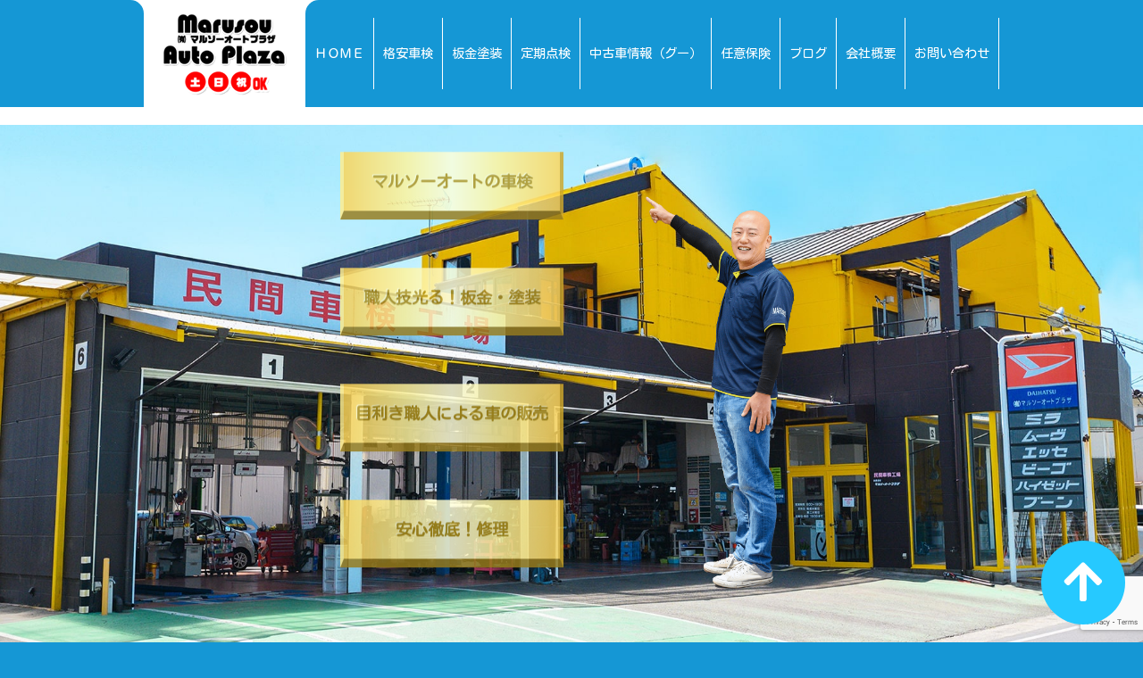

--- FILE ---
content_type: text/html; charset=UTF-8
request_url: https://www.marusou-auto.com/
body_size: 65642
content:
<!DOCTYPE html>
<html lang="ja">
<head>
    <meta charset="UTF-8">
    <meta name="viewport" content="width=480">
    <link rel="preconnect" href="https://fonts.gstatic.com">
    <title>岡山の格安車検・板金・塗装のマルソーオートプラザ - 格安車検＆板金・塗装なら実績と信頼の民間車検工場</title>
<meta name='robots' content='max-image-preview:large' />
	<style>img:is([sizes="auto" i], [sizes^="auto," i]) { contain-intrinsic-size: 3000px 1500px }</style>
	<link rel='dns-prefetch' href='//fonts.googleapis.com' />
<link rel="alternate" type="application/rss+xml" title="岡山の格安車検・板金・塗装のマルソーオートプラザ &raquo; フィード" href="https://www.marusou-auto.com/feed" />
<link rel="alternate" type="application/rss+xml" title="岡山の格安車検・板金・塗装のマルソーオートプラザ &raquo; コメントフィード" href="https://www.marusou-auto.com/comments/feed" />
<script type="text/javascript">
/* <![CDATA[ */
window._wpemojiSettings = {"baseUrl":"https:\/\/s.w.org\/images\/core\/emoji\/16.0.1\/72x72\/","ext":".png","svgUrl":"https:\/\/s.w.org\/images\/core\/emoji\/16.0.1\/svg\/","svgExt":".svg","source":{"concatemoji":"https:\/\/www.marusou-auto.com\/wp-includes\/js\/wp-emoji-release.min.js?ver=6.8.3"}};
/*! This file is auto-generated */
!function(s,n){var o,i,e;function c(e){try{var t={supportTests:e,timestamp:(new Date).valueOf()};sessionStorage.setItem(o,JSON.stringify(t))}catch(e){}}function p(e,t,n){e.clearRect(0,0,e.canvas.width,e.canvas.height),e.fillText(t,0,0);var t=new Uint32Array(e.getImageData(0,0,e.canvas.width,e.canvas.height).data),a=(e.clearRect(0,0,e.canvas.width,e.canvas.height),e.fillText(n,0,0),new Uint32Array(e.getImageData(0,0,e.canvas.width,e.canvas.height).data));return t.every(function(e,t){return e===a[t]})}function u(e,t){e.clearRect(0,0,e.canvas.width,e.canvas.height),e.fillText(t,0,0);for(var n=e.getImageData(16,16,1,1),a=0;a<n.data.length;a++)if(0!==n.data[a])return!1;return!0}function f(e,t,n,a){switch(t){case"flag":return n(e,"\ud83c\udff3\ufe0f\u200d\u26a7\ufe0f","\ud83c\udff3\ufe0f\u200b\u26a7\ufe0f")?!1:!n(e,"\ud83c\udde8\ud83c\uddf6","\ud83c\udde8\u200b\ud83c\uddf6")&&!n(e,"\ud83c\udff4\udb40\udc67\udb40\udc62\udb40\udc65\udb40\udc6e\udb40\udc67\udb40\udc7f","\ud83c\udff4\u200b\udb40\udc67\u200b\udb40\udc62\u200b\udb40\udc65\u200b\udb40\udc6e\u200b\udb40\udc67\u200b\udb40\udc7f");case"emoji":return!a(e,"\ud83e\udedf")}return!1}function g(e,t,n,a){var r="undefined"!=typeof WorkerGlobalScope&&self instanceof WorkerGlobalScope?new OffscreenCanvas(300,150):s.createElement("canvas"),o=r.getContext("2d",{willReadFrequently:!0}),i=(o.textBaseline="top",o.font="600 32px Arial",{});return e.forEach(function(e){i[e]=t(o,e,n,a)}),i}function t(e){var t=s.createElement("script");t.src=e,t.defer=!0,s.head.appendChild(t)}"undefined"!=typeof Promise&&(o="wpEmojiSettingsSupports",i=["flag","emoji"],n.supports={everything:!0,everythingExceptFlag:!0},e=new Promise(function(e){s.addEventListener("DOMContentLoaded",e,{once:!0})}),new Promise(function(t){var n=function(){try{var e=JSON.parse(sessionStorage.getItem(o));if("object"==typeof e&&"number"==typeof e.timestamp&&(new Date).valueOf()<e.timestamp+604800&&"object"==typeof e.supportTests)return e.supportTests}catch(e){}return null}();if(!n){if("undefined"!=typeof Worker&&"undefined"!=typeof OffscreenCanvas&&"undefined"!=typeof URL&&URL.createObjectURL&&"undefined"!=typeof Blob)try{var e="postMessage("+g.toString()+"("+[JSON.stringify(i),f.toString(),p.toString(),u.toString()].join(",")+"));",a=new Blob([e],{type:"text/javascript"}),r=new Worker(URL.createObjectURL(a),{name:"wpTestEmojiSupports"});return void(r.onmessage=function(e){c(n=e.data),r.terminate(),t(n)})}catch(e){}c(n=g(i,f,p,u))}t(n)}).then(function(e){for(var t in e)n.supports[t]=e[t],n.supports.everything=n.supports.everything&&n.supports[t],"flag"!==t&&(n.supports.everythingExceptFlag=n.supports.everythingExceptFlag&&n.supports[t]);n.supports.everythingExceptFlag=n.supports.everythingExceptFlag&&!n.supports.flag,n.DOMReady=!1,n.readyCallback=function(){n.DOMReady=!0}}).then(function(){return e}).then(function(){var e;n.supports.everything||(n.readyCallback(),(e=n.source||{}).concatemoji?t(e.concatemoji):e.wpemoji&&e.twemoji&&(t(e.twemoji),t(e.wpemoji)))}))}((window,document),window._wpemojiSettings);
/* ]]> */
</script>
<style id='wp-emoji-styles-inline-css' type='text/css'>

	img.wp-smiley, img.emoji {
		display: inline !important;
		border: none !important;
		box-shadow: none !important;
		height: 1em !important;
		width: 1em !important;
		margin: 0 0.07em !important;
		vertical-align: -0.1em !important;
		background: none !important;
		padding: 0 !important;
	}
</style>
<link rel='stylesheet' id='wp-block-library-css' href='https://www.marusou-auto.com/wp-includes/css/dist/block-library/style.min.css?ver=6.8.3' type='text/css' media='all' />
<style id='classic-theme-styles-inline-css' type='text/css'>
/*! This file is auto-generated */
.wp-block-button__link{color:#fff;background-color:#32373c;border-radius:9999px;box-shadow:none;text-decoration:none;padding:calc(.667em + 2px) calc(1.333em + 2px);font-size:1.125em}.wp-block-file__button{background:#32373c;color:#fff;text-decoration:none}
</style>
<style id='global-styles-inline-css' type='text/css'>
:root{--wp--preset--aspect-ratio--square: 1;--wp--preset--aspect-ratio--4-3: 4/3;--wp--preset--aspect-ratio--3-4: 3/4;--wp--preset--aspect-ratio--3-2: 3/2;--wp--preset--aspect-ratio--2-3: 2/3;--wp--preset--aspect-ratio--16-9: 16/9;--wp--preset--aspect-ratio--9-16: 9/16;--wp--preset--color--black: #000000;--wp--preset--color--cyan-bluish-gray: #abb8c3;--wp--preset--color--white: #ffffff;--wp--preset--color--pale-pink: #f78da7;--wp--preset--color--vivid-red: #cf2e2e;--wp--preset--color--luminous-vivid-orange: #ff6900;--wp--preset--color--luminous-vivid-amber: #fcb900;--wp--preset--color--light-green-cyan: #7bdcb5;--wp--preset--color--vivid-green-cyan: #00d084;--wp--preset--color--pale-cyan-blue: #8ed1fc;--wp--preset--color--vivid-cyan-blue: #0693e3;--wp--preset--color--vivid-purple: #9b51e0;--wp--preset--gradient--vivid-cyan-blue-to-vivid-purple: linear-gradient(135deg,rgba(6,147,227,1) 0%,rgb(155,81,224) 100%);--wp--preset--gradient--light-green-cyan-to-vivid-green-cyan: linear-gradient(135deg,rgb(122,220,180) 0%,rgb(0,208,130) 100%);--wp--preset--gradient--luminous-vivid-amber-to-luminous-vivid-orange: linear-gradient(135deg,rgba(252,185,0,1) 0%,rgba(255,105,0,1) 100%);--wp--preset--gradient--luminous-vivid-orange-to-vivid-red: linear-gradient(135deg,rgba(255,105,0,1) 0%,rgb(207,46,46) 100%);--wp--preset--gradient--very-light-gray-to-cyan-bluish-gray: linear-gradient(135deg,rgb(238,238,238) 0%,rgb(169,184,195) 100%);--wp--preset--gradient--cool-to-warm-spectrum: linear-gradient(135deg,rgb(74,234,220) 0%,rgb(151,120,209) 20%,rgb(207,42,186) 40%,rgb(238,44,130) 60%,rgb(251,105,98) 80%,rgb(254,248,76) 100%);--wp--preset--gradient--blush-light-purple: linear-gradient(135deg,rgb(255,206,236) 0%,rgb(152,150,240) 100%);--wp--preset--gradient--blush-bordeaux: linear-gradient(135deg,rgb(254,205,165) 0%,rgb(254,45,45) 50%,rgb(107,0,62) 100%);--wp--preset--gradient--luminous-dusk: linear-gradient(135deg,rgb(255,203,112) 0%,rgb(199,81,192) 50%,rgb(65,88,208) 100%);--wp--preset--gradient--pale-ocean: linear-gradient(135deg,rgb(255,245,203) 0%,rgb(182,227,212) 50%,rgb(51,167,181) 100%);--wp--preset--gradient--electric-grass: linear-gradient(135deg,rgb(202,248,128) 0%,rgb(113,206,126) 100%);--wp--preset--gradient--midnight: linear-gradient(135deg,rgb(2,3,129) 0%,rgb(40,116,252) 100%);--wp--preset--font-size--small: 13px;--wp--preset--font-size--medium: 20px;--wp--preset--font-size--large: 36px;--wp--preset--font-size--x-large: 42px;--wp--preset--spacing--20: 0.44rem;--wp--preset--spacing--30: 0.67rem;--wp--preset--spacing--40: 1rem;--wp--preset--spacing--50: 1.5rem;--wp--preset--spacing--60: 2.25rem;--wp--preset--spacing--70: 3.38rem;--wp--preset--spacing--80: 5.06rem;--wp--preset--shadow--natural: 6px 6px 9px rgba(0, 0, 0, 0.2);--wp--preset--shadow--deep: 12px 12px 50px rgba(0, 0, 0, 0.4);--wp--preset--shadow--sharp: 6px 6px 0px rgba(0, 0, 0, 0.2);--wp--preset--shadow--outlined: 6px 6px 0px -3px rgba(255, 255, 255, 1), 6px 6px rgba(0, 0, 0, 1);--wp--preset--shadow--crisp: 6px 6px 0px rgba(0, 0, 0, 1);}:where(.is-layout-flex){gap: 0.5em;}:where(.is-layout-grid){gap: 0.5em;}body .is-layout-flex{display: flex;}.is-layout-flex{flex-wrap: wrap;align-items: center;}.is-layout-flex > :is(*, div){margin: 0;}body .is-layout-grid{display: grid;}.is-layout-grid > :is(*, div){margin: 0;}:where(.wp-block-columns.is-layout-flex){gap: 2em;}:where(.wp-block-columns.is-layout-grid){gap: 2em;}:where(.wp-block-post-template.is-layout-flex){gap: 1.25em;}:where(.wp-block-post-template.is-layout-grid){gap: 1.25em;}.has-black-color{color: var(--wp--preset--color--black) !important;}.has-cyan-bluish-gray-color{color: var(--wp--preset--color--cyan-bluish-gray) !important;}.has-white-color{color: var(--wp--preset--color--white) !important;}.has-pale-pink-color{color: var(--wp--preset--color--pale-pink) !important;}.has-vivid-red-color{color: var(--wp--preset--color--vivid-red) !important;}.has-luminous-vivid-orange-color{color: var(--wp--preset--color--luminous-vivid-orange) !important;}.has-luminous-vivid-amber-color{color: var(--wp--preset--color--luminous-vivid-amber) !important;}.has-light-green-cyan-color{color: var(--wp--preset--color--light-green-cyan) !important;}.has-vivid-green-cyan-color{color: var(--wp--preset--color--vivid-green-cyan) !important;}.has-pale-cyan-blue-color{color: var(--wp--preset--color--pale-cyan-blue) !important;}.has-vivid-cyan-blue-color{color: var(--wp--preset--color--vivid-cyan-blue) !important;}.has-vivid-purple-color{color: var(--wp--preset--color--vivid-purple) !important;}.has-black-background-color{background-color: var(--wp--preset--color--black) !important;}.has-cyan-bluish-gray-background-color{background-color: var(--wp--preset--color--cyan-bluish-gray) !important;}.has-white-background-color{background-color: var(--wp--preset--color--white) !important;}.has-pale-pink-background-color{background-color: var(--wp--preset--color--pale-pink) !important;}.has-vivid-red-background-color{background-color: var(--wp--preset--color--vivid-red) !important;}.has-luminous-vivid-orange-background-color{background-color: var(--wp--preset--color--luminous-vivid-orange) !important;}.has-luminous-vivid-amber-background-color{background-color: var(--wp--preset--color--luminous-vivid-amber) !important;}.has-light-green-cyan-background-color{background-color: var(--wp--preset--color--light-green-cyan) !important;}.has-vivid-green-cyan-background-color{background-color: var(--wp--preset--color--vivid-green-cyan) !important;}.has-pale-cyan-blue-background-color{background-color: var(--wp--preset--color--pale-cyan-blue) !important;}.has-vivid-cyan-blue-background-color{background-color: var(--wp--preset--color--vivid-cyan-blue) !important;}.has-vivid-purple-background-color{background-color: var(--wp--preset--color--vivid-purple) !important;}.has-black-border-color{border-color: var(--wp--preset--color--black) !important;}.has-cyan-bluish-gray-border-color{border-color: var(--wp--preset--color--cyan-bluish-gray) !important;}.has-white-border-color{border-color: var(--wp--preset--color--white) !important;}.has-pale-pink-border-color{border-color: var(--wp--preset--color--pale-pink) !important;}.has-vivid-red-border-color{border-color: var(--wp--preset--color--vivid-red) !important;}.has-luminous-vivid-orange-border-color{border-color: var(--wp--preset--color--luminous-vivid-orange) !important;}.has-luminous-vivid-amber-border-color{border-color: var(--wp--preset--color--luminous-vivid-amber) !important;}.has-light-green-cyan-border-color{border-color: var(--wp--preset--color--light-green-cyan) !important;}.has-vivid-green-cyan-border-color{border-color: var(--wp--preset--color--vivid-green-cyan) !important;}.has-pale-cyan-blue-border-color{border-color: var(--wp--preset--color--pale-cyan-blue) !important;}.has-vivid-cyan-blue-border-color{border-color: var(--wp--preset--color--vivid-cyan-blue) !important;}.has-vivid-purple-border-color{border-color: var(--wp--preset--color--vivid-purple) !important;}.has-vivid-cyan-blue-to-vivid-purple-gradient-background{background: var(--wp--preset--gradient--vivid-cyan-blue-to-vivid-purple) !important;}.has-light-green-cyan-to-vivid-green-cyan-gradient-background{background: var(--wp--preset--gradient--light-green-cyan-to-vivid-green-cyan) !important;}.has-luminous-vivid-amber-to-luminous-vivid-orange-gradient-background{background: var(--wp--preset--gradient--luminous-vivid-amber-to-luminous-vivid-orange) !important;}.has-luminous-vivid-orange-to-vivid-red-gradient-background{background: var(--wp--preset--gradient--luminous-vivid-orange-to-vivid-red) !important;}.has-very-light-gray-to-cyan-bluish-gray-gradient-background{background: var(--wp--preset--gradient--very-light-gray-to-cyan-bluish-gray) !important;}.has-cool-to-warm-spectrum-gradient-background{background: var(--wp--preset--gradient--cool-to-warm-spectrum) !important;}.has-blush-light-purple-gradient-background{background: var(--wp--preset--gradient--blush-light-purple) !important;}.has-blush-bordeaux-gradient-background{background: var(--wp--preset--gradient--blush-bordeaux) !important;}.has-luminous-dusk-gradient-background{background: var(--wp--preset--gradient--luminous-dusk) !important;}.has-pale-ocean-gradient-background{background: var(--wp--preset--gradient--pale-ocean) !important;}.has-electric-grass-gradient-background{background: var(--wp--preset--gradient--electric-grass) !important;}.has-midnight-gradient-background{background: var(--wp--preset--gradient--midnight) !important;}.has-small-font-size{font-size: var(--wp--preset--font-size--small) !important;}.has-medium-font-size{font-size: var(--wp--preset--font-size--medium) !important;}.has-large-font-size{font-size: var(--wp--preset--font-size--large) !important;}.has-x-large-font-size{font-size: var(--wp--preset--font-size--x-large) !important;}
:where(.wp-block-post-template.is-layout-flex){gap: 1.25em;}:where(.wp-block-post-template.is-layout-grid){gap: 1.25em;}
:where(.wp-block-columns.is-layout-flex){gap: 2em;}:where(.wp-block-columns.is-layout-grid){gap: 2em;}
:root :where(.wp-block-pullquote){font-size: 1.5em;line-height: 1.6;}
</style>
<link rel='stylesheet' id='contact-form-7-css' href='https://www.marusou-auto.com/wp-content/plugins/contact-form-7/includes/css/styles.css?ver=5.7.2' type='text/css' media='all' />
<link rel='stylesheet' id='google-font-style-css' href='https://fonts.googleapis.com/css2?family=Kosugi+Maru&#038;display=swap&#038;ver=6.8.3' type='text/css' media='all' />
<link rel='stylesheet' id='fa-solid-style-css' href='https://www.marusou-auto.com/wp-content/themes/marusou/font-awesome/css/fa-solid.min.css?ver=6.8.3' type='text/css' media='all' />
<link rel='stylesheet' id='fa-regular-style-css' href='https://www.marusou-auto.com/wp-content/themes/marusou/font-awesome/css/fa-regular.min.css?ver=6.8.3' type='text/css' media='all' />
<link rel='stylesheet' id='fa-brands-style-css' href='https://www.marusou-auto.com/wp-content/themes/marusou/font-awesome/css/fa-brands.min.css?ver=6.8.3' type='text/css' media='all' />
<link rel='stylesheet' id='fa-style-css' href='https://www.marusou-auto.com/wp-content/themes/marusou/font-awesome/css/fontawesome.min.css?ver=6.8.3' type='text/css' media='all' />
<link rel='stylesheet' id='nex-style-css' href='https://www.marusou-auto.com/wp-content/themes/marusou/style.css?ver=2012172130' type='text/css' media='all' />
<link rel='stylesheet' id='wpcd-style-css' href='https://www.marusou-auto.com/wp-content/plugins/wp-coupons-and-deals/assets/css/dist/style.min.css?ver=3.1.15' type='text/css' media='all' />
<style id='wpcd-style-inline-css' type='text/css'>
 .coupon-type { background-color: #43b2d3; } .deal-type { background-color: #43b2d3; } .wpcd-coupon { border-color: #1e73be; } 
</style>
<link rel='stylesheet' id='popup-maker-site-css' href='//www.marusou-auto.com/wp-content/uploads/pum/pum-site-styles.css?generated=1673815722&#038;ver=1.17.1' type='text/css' media='all' />
<link rel='stylesheet' id='tmm-css' href='https://www.marusou-auto.com/wp-content/plugins/team-members/inc/css/tmm_style.css?ver=6.8.3' type='text/css' media='all' />
<script type="text/javascript" src="https://www.marusou-auto.com/wp-includes/js/jquery/jquery.min.js?ver=3.7.1" id="jquery-core-js"></script>
<script type="text/javascript" src="https://www.marusou-auto.com/wp-includes/js/jquery/jquery-migrate.min.js?ver=3.4.1" id="jquery-migrate-js"></script>
<script type="text/javascript" src="https://www.marusou-auto.com/wp-content/themes/marusou/js/jquery.marquee.min.js?ver=6.8.3" id="nex-marquee-js"></script>
<script type="text/javascript" src="https://www.marusou-auto.com/wp-content/themes/marusou/js/main.js?ver=2012172130" id="nex-main-js"></script>
<script type="text/javascript" id="wpcd-main-js-js-extra">
/* <![CDATA[ */
var wpcd_object = {"ajaxurl":"https:\/\/www.marusou-auto.com\/wp-admin\/admin-ajax.php","security":"01077b1a68"};
var wpcd_main_js = {"minutes":"minutes","seconds":"seconds","hours":"hours","day":"day","week":"week","expired_text":"This offer has expired!","word_count":"300","button_text":"Copy","after_copy":"Copied","vote_success":"You have voted successfully!","vote_fail":"Voting failed!","vote_already":"You have voted already!"};
/* ]]> */
</script>
<script type="text/javascript" src="https://www.marusou-auto.com/wp-content/plugins/wp-coupons-and-deals/assets/js/main.js?ver=3.1.15" id="wpcd-main-js-js"></script>
<link rel="https://api.w.org/" href="https://www.marusou-auto.com/wp-json/" /><link rel="alternate" title="JSON" type="application/json" href="https://www.marusou-auto.com/wp-json/wp/v2/pages/226" /><link rel="EditURI" type="application/rsd+xml" title="RSD" href="https://www.marusou-auto.com/xmlrpc.php?rsd" />
<meta name="generator" content="WordPress 6.8.3" />
<link rel="canonical" href="https://www.marusou-auto.com/" />
<link rel='shortlink' href='https://www.marusou-auto.com/' />
<link rel="alternate" title="oEmbed (JSON)" type="application/json+oembed" href="https://www.marusou-auto.com/wp-json/oembed/1.0/embed?url=https%3A%2F%2Fwww.marusou-auto.com%2F" />
<link rel="alternate" title="oEmbed (XML)" type="text/xml+oembed" href="https://www.marusou-auto.com/wp-json/oembed/1.0/embed?url=https%3A%2F%2Fwww.marusou-auto.com%2F&#038;format=xml" />
<style type="text/css">.recentcomments a{display:inline !important;padding:0 !important;margin:0 !important;}</style><link rel="icon" href="https://www.marusou-auto.com/wp-content/uploads/2023/06/cropped-R5JsonZt_400x400-32x32.jpg" sizes="32x32" />
<link rel="icon" href="https://www.marusou-auto.com/wp-content/uploads/2023/06/cropped-R5JsonZt_400x400-192x192.jpg" sizes="192x192" />
<link rel="apple-touch-icon" href="https://www.marusou-auto.com/wp-content/uploads/2023/06/cropped-R5JsonZt_400x400-180x180.jpg" />
<meta name="msapplication-TileImage" content="https://www.marusou-auto.com/wp-content/uploads/2023/06/cropped-R5JsonZt_400x400-270x270.jpg" />
		<style type="text/css" id="wp-custom-css">
			.package_wrapper {
    width: 48.7%;
    height: 440px;
    margin: 5px;
    border: 1px solid #999;
    background-position: left bottom;
    border-radius: 5px;
    padding: 10px;
    float: left;
    background: #FFF;
}
.package_title {
    margin-bottom: 10px;
    font-size: 1.1em;
    font-weight: bold;
    text-align: center;
}
.package_img {
    margin-bottom: 20px;
    text-align: center;
}
.package2_wrapper {
    width: 48.7%;
    height: 400px;
    margin: 5px;
    border: 1px solid #999;
    background-position: left bottom;
    border-radius: 5px;
    padding: 10px;
    float: left;
    background: #FFF;
}
.package2_title {
    margin-bottom: 10px;
    font-size: 1.1em;
    font-weight: bold;
    text-align: center;
}
.package2_img {
    margin-bottom: 20px;
    text-align: center;
}

@media screen and (max-width: 480px) {
.package_wrapper {
    width: 100% !important;
}
	.package2_wrapper {
    width: 100% !important;
}
}		</style>
		</head>
<body class="home wp-singular page-template-default page page-id-226 wp-theme-marusou">
<div id="top" class="site-page">
    <header class="site-header">
        <div class="header-info-container">
            <div class="header-info">
                                    <h1 class="site-title"><a href="https://www.marusou-auto.com/"><span>岡山の格安車検・板金・塗装のマルソーオートプラザ</span></a></h1>
                            </div>

                            <nav class="site-nav-pc">
                    <div class="site-nav-content">
                        <div class="menu-container"><ul id="menu-%e3%83%88%e3%83%83%e3%83%97%e3%83%a1%e3%83%8b%e3%83%a5%e3%83%bc" class="menu"><li id="menu-item-230" class="menu-item menu-item-type-post_type menu-item-object-page menu-item-home current-menu-item page_item page-item-226 current_page_item menu-item-230"><a href="https://www.marusou-auto.com/" aria-current="page"><span>ＨＯＭＥ</span></a></li>
<li id="menu-item-234" class="menu-item menu-item-type-post_type menu-item-object-page menu-item-has-children menu-item-234"><a href="https://www.marusou-auto.com/car_inspection"><span>格安車検</span></a>
<ul class="sub-menu">
	<li id="menu-item-263" class="menu-item menu-item-type-post_type menu-item-object-page menu-item-263"><a href="https://www.marusou-auto.com/car_inspection/60minutes"><span>格安車検（60分車検）</span></a></li>
	<li id="menu-item-262" class="menu-item menu-item-type-post_type menu-item-object-page menu-item-262"><a href="https://www.marusou-auto.com/car_inspection/oneday"><span>格安車検（1日車検）</span></a></li>
	<li id="menu-item-264" class="menu-item menu-item-type-post_type menu-item-object-page menu-item-264"><a href="https://www.marusou-auto.com/car_inspection/celeb"><span>セレブ車検</span></a></li>
	<li id="menu-item-261" class="menu-item menu-item-type-post_type menu-item-object-page menu-item-261"><a href="https://www.marusou-auto.com/car_inspection/hybrid"><span>ハイブリッドカー車検</span></a></li>
</ul>
</li>
<li id="menu-item-236" class="menu-item menu-item-type-post_type menu-item-object-page menu-item-236"><a href="https://www.marusou-auto.com/repare"><span>板金塗装</span></a></li>
<li id="menu-item-235" class="menu-item menu-item-type-post_type menu-item-object-page menu-item-has-children menu-item-235"><a href="https://www.marusou-auto.com/pit_menu"><span>定期点検</span></a>
<ul class="sub-menu">
	<li id="menu-item-258" class="menu-item menu-item-type-post_type menu-item-object-page menu-item-258"><a href="https://www.marusou-auto.com/pit_menu/trouble"><span>修理＆トラブル</span></a></li>
	<li id="menu-item-256" class="menu-item menu-item-type-post_type menu-item-object-page menu-item-256"><a href="https://www.marusou-auto.com/pit_menu/undercarriage"><span>足回りメニュー</span></a></li>
	<li id="menu-item-255" class="menu-item menu-item-type-post_type menu-item-object-page menu-item-255"><a href="https://www.marusou-auto.com/pit_menu/comfortable"><span>愛車の外回り・外観・BODYがさらに快適になるメニュー</span></a></li>
	<li id="menu-item-254" class="menu-item menu-item-type-post_type menu-item-object-page menu-item-254"><a href="https://www.marusou-auto.com/pit_menu/busy"><span>忙しい方</span></a></li>
	<li id="menu-item-536" class="menu-item menu-item-type-post_type menu-item-object-page menu-item-536"><a href="https://www.marusou-auto.com/business_trip"><span>マルソー出張サービス</span></a></li>
</ul>
</li>
<li id="menu-item-285" class="menu-item menu-item-type-custom menu-item-object-custom menu-item-has-children menu-item-285"><a href="https://www.goo-net.com/usedcar_shop/1001305/showroom.html"><span>中古車情報（グー）</span></a>
<ul class="sub-menu">
	<li id="menu-item-286" class="menu-item menu-item-type-custom menu-item-object-custom menu-item-286"><a href="https://marusou.spcar.jp/"><span>中古車情報（カーセンサー）</span></a></li>
</ul>
</li>
<li id="menu-item-233" class="menu-item menu-item-type-post_type menu-item-object-page menu-item-233"><a href="https://www.marusou-auto.com/insurance"><span>任意保険</span></a></li>
<li id="menu-item-4277" class="menu-item menu-item-type-post_type menu-item-object-page menu-item-4277"><a href="https://www.marusou-auto.com/blog"><span>ブログ</span></a></li>
<li id="menu-item-232" class="menu-item menu-item-type-post_type menu-item-object-page menu-item-has-children menu-item-232"><a href="https://www.marusou-auto.com/about_us"><span>会社概要</span></a>
<ul class="sub-menu">
	<li id="menu-item-260" class="menu-item menu-item-type-post_type menu-item-object-page menu-item-260"><a href="https://www.marusou-auto.com/staff"><span>(有)マルソーオートプラザスタッフ紹介</span></a></li>
	<li id="menu-item-388" class="menu-item menu-item-type-post_type menu-item-object-page menu-item-388"><a href="https://www.marusou-auto.com/recommend-2"><span>岡山の民間車検工場 ㈲マルソーオートプラザの強み！</span></a></li>
</ul>
</li>
<li id="menu-item-231" class="menu-item menu-item-type-post_type menu-item-object-page menu-item-has-children menu-item-231"><a href="https://www.marusou-auto.com/contact"><span>お問い合わせ</span></a>
<ul class="sub-menu">
	<li id="menu-item-570" class="menu-item menu-item-type-post_type menu-item-object-page menu-item-570"><a href="https://www.marusou-auto.com/shaken_contact"><span>各種 車検のお申込み</span></a></li>
	<li id="menu-item-569" class="menu-item menu-item-type-post_type menu-item-object-page menu-item-569"><a href="https://www.marusou-auto.com/estimate"><span>修理・鈑金お見積り</span></a></li>
</ul>
</li>
</ul></div>                    </div>
                </nav><!-- .top-nav -->
                    </div>
    </header><!-- .site-header -->

    <div class="site-body">
                    <div class="site-front-top">
                <div class="front-page-top">
                    <div class="main-images image-item">
                        <p id="front-page-top-target-1" class="image-part image-part-1"><img src="https://www.marusou-auto.com/wp-content/themes/marusou/images/main-item-v2-1.png" alt=""></p>
                        <p id="front-page-top-target-2" class="image-part image-part-2"><img src="https://www.marusou-auto.com/wp-content/themes/marusou/images/main-item-v2-2.png" alt=""></p>
                        <p id="front-page-top-target-3" class="image-part image-part-3"><img src="https://www.marusou-auto.com/wp-content/themes/marusou/images/main-item-v2-3.png" alt=""></p>
                        <p id="front-page-top-target-4" class="image-part image-part-4"><img src="https://www.marusou-auto.com/wp-content/themes/marusou/images/main-item-v2-4.png" alt=""></p>
                    </div>
                    <div class="main-buttons">
                        <a href="/car_inspection" class="main-button-1 text-item" data-hover-target="front-page-top-target-1">
                            マルソーオートの車検
                        </a>
                        <a href="/repare" class="main-button-2 text-item" data-hover-target="front-page-top-target-2">
                            職人技光る！板金・塗装
                        </a>
                        <a href="https://www.goo-net.com/usedcar_shop/1001305/showroom.html" class="main-button-3 text-item" data-hover-target="front-page-top-target-3">
                            目利き職人による車の販売
                        </a>
                        <a href="/pit_menu/trouble" class="main-button-4 text-item" data-hover-target="front-page-top-target-4">
                            安心徹底！修理
                        </a>
                    </div>
                    <p class="main-subtitle text-item">お探しのサービスは<br>どちらでしょうか？</p>
                </div>
            </div>
        
                    <nav class="site-nav-mobile">
                <p class="toggle-button">その他の <i class="fas fa-caret-right"></i> <i class="fas fa-bars"></i> <i class="fas fa-caret-left"></i> メニュー</p>
                <div class="site-nav-content">
                    <div class="menu-container"><ul id="menu-%e3%83%88%e3%83%83%e3%83%97%e3%83%a1%e3%83%8b%e3%83%a5%e3%83%bc-1" class="menu"><li class="menu-item menu-item-type-post_type menu-item-object-page menu-item-home current-menu-item page_item page-item-226 current_page_item menu-item-230"><a href="https://www.marusou-auto.com/" aria-current="page"><span>ＨＯＭＥ</span></a></li>
<li class="menu-item menu-item-type-post_type menu-item-object-page menu-item-has-children menu-item-234"><a href="https://www.marusou-auto.com/car_inspection"><span>格安車検</span></a>
<ul class="sub-menu">
	<li class="menu-item menu-item-type-post_type menu-item-object-page menu-item-263"><a href="https://www.marusou-auto.com/car_inspection/60minutes"><span>格安車検（60分車検）</span></a></li>
	<li class="menu-item menu-item-type-post_type menu-item-object-page menu-item-262"><a href="https://www.marusou-auto.com/car_inspection/oneday"><span>格安車検（1日車検）</span></a></li>
	<li class="menu-item menu-item-type-post_type menu-item-object-page menu-item-264"><a href="https://www.marusou-auto.com/car_inspection/celeb"><span>セレブ車検</span></a></li>
	<li class="menu-item menu-item-type-post_type menu-item-object-page menu-item-261"><a href="https://www.marusou-auto.com/car_inspection/hybrid"><span>ハイブリッドカー車検</span></a></li>
</ul>
</li>
<li class="menu-item menu-item-type-post_type menu-item-object-page menu-item-236"><a href="https://www.marusou-auto.com/repare"><span>板金塗装</span></a></li>
<li class="menu-item menu-item-type-post_type menu-item-object-page menu-item-has-children menu-item-235"><a href="https://www.marusou-auto.com/pit_menu"><span>定期点検</span></a>
<ul class="sub-menu">
	<li class="menu-item menu-item-type-post_type menu-item-object-page menu-item-258"><a href="https://www.marusou-auto.com/pit_menu/trouble"><span>修理＆トラブル</span></a></li>
	<li class="menu-item menu-item-type-post_type menu-item-object-page menu-item-256"><a href="https://www.marusou-auto.com/pit_menu/undercarriage"><span>足回りメニュー</span></a></li>
	<li class="menu-item menu-item-type-post_type menu-item-object-page menu-item-255"><a href="https://www.marusou-auto.com/pit_menu/comfortable"><span>愛車の外回り・外観・BODYがさらに快適になるメニュー</span></a></li>
	<li class="menu-item menu-item-type-post_type menu-item-object-page menu-item-254"><a href="https://www.marusou-auto.com/pit_menu/busy"><span>忙しい方</span></a></li>
	<li class="menu-item menu-item-type-post_type menu-item-object-page menu-item-536"><a href="https://www.marusou-auto.com/business_trip"><span>マルソー出張サービス</span></a></li>
</ul>
</li>
<li class="menu-item menu-item-type-custom menu-item-object-custom menu-item-has-children menu-item-285"><a href="https://www.goo-net.com/usedcar_shop/1001305/showroom.html"><span>中古車情報（グー）</span></a>
<ul class="sub-menu">
	<li class="menu-item menu-item-type-custom menu-item-object-custom menu-item-286"><a href="https://marusou.spcar.jp/"><span>中古車情報（カーセンサー）</span></a></li>
</ul>
</li>
<li class="menu-item menu-item-type-post_type menu-item-object-page menu-item-233"><a href="https://www.marusou-auto.com/insurance"><span>任意保険</span></a></li>
<li class="menu-item menu-item-type-post_type menu-item-object-page menu-item-4277"><a href="https://www.marusou-auto.com/blog"><span>ブログ</span></a></li>
<li class="menu-item menu-item-type-post_type menu-item-object-page menu-item-has-children menu-item-232"><a href="https://www.marusou-auto.com/about_us"><span>会社概要</span></a>
<ul class="sub-menu">
	<li class="menu-item menu-item-type-post_type menu-item-object-page menu-item-260"><a href="https://www.marusou-auto.com/staff"><span>(有)マルソーオートプラザスタッフ紹介</span></a></li>
	<li class="menu-item menu-item-type-post_type menu-item-object-page menu-item-388"><a href="https://www.marusou-auto.com/recommend-2"><span>岡山の民間車検工場 ㈲マルソーオートプラザの強み！</span></a></li>
</ul>
</li>
<li class="menu-item menu-item-type-post_type menu-item-object-page menu-item-has-children menu-item-231"><a href="https://www.marusou-auto.com/contact"><span>お問い合わせ</span></a>
<ul class="sub-menu">
	<li class="menu-item menu-item-type-post_type menu-item-object-page menu-item-570"><a href="https://www.marusou-auto.com/shaken_contact"><span>各種 車検のお申込み</span></a></li>
	<li class="menu-item menu-item-type-post_type menu-item-object-page menu-item-569"><a href="https://www.marusou-auto.com/estimate"><span>修理・鈑金お見積り</span></a></li>
</ul>
</li>
</ul></div>                </div>
            </nav><!-- .top-nav -->
        
    <div class="site-content front-page">
        <main class="site-main">
            <div class="front-page-body front-page-section front-page-news">
                <div class="marquee-content">
                    <h2 class="news-title">マルソーオートプラザからのお知らせ！</h2>
                                            <ul class="news-list">
                                                            <li>
                                    <a href="https://www.marusou-auto.com/news/%e3%82%b4%e3%83%bc%e3%83%ab%e3%83%87%e3%83%b3%e3%82%a6%e3%82%a4%e3%83%bc%e3%82%af%e4%bc%91%e3%81%bf%e3%80%805-3%ef%bd%9e5-7%e3%80%80%e3%81%be%e3%81%9f%e5%ae%9a%e4%bc%91%e6%97%a55-9-10%e3%81%af">
                                        <span class="date">2023年4月28日</span>
                                        <span class="title">お盆休み　8/12（土）～8/16（水）までお休みします</span>
                                    </a>
                                </li>
                                                            <li>
                                    <a href="https://www.marusou-auto.com/news/%e5%b9%b4%e6%9c%ab%e5%b9%b4%e5%a7%8b%e3%81%8a%e4%bc%91%e3%81%bf%e3%80%8012-28%ef%bc%88%e6%b0%b4%ef%bc%89%ef%bd%9e1-4%ef%bc%88%e6%b0%b4%ef%bc%89%e3%81%be%e3%81%a7%e3%81%8a%e4%bc%91%e3%81%bf">
                                        <span class="date">2022年12月27日</span>
                                        <span class="title">年末年始お休み　12/28（水）～1/4（水）までお休み</span>
                                    </a>
                                </li>
                                                            <li>
                                    <a href="https://www.marusou-auto.com/news/%e3%81%8a%e7%9b%86%e4%bc%91%e3%81%bf%e3%80%808-13%ef%bc%88%e5%9c%9f%ef%bc%89%ef%bd%9e8-17%ef%bc%88%e6%b0%b4%ef%bc%89%e3%81%be%e3%81%a7">
                                        <span class="date">2022年8月4日</span>
                                        <span class="title">お盆休み　8/13（土）～8/17（水）まで</span>
                                    </a>
                                </li>
                                                    </ul>
                                    </div>
            </div>

            <div class="front-page-bg-section front-page-bg-section-0">
                <div class="front-page-body front-page-section front-page-menu">
                    <ul class="menu-list">
                        <li class="text-animation"><a href="/coupon"><img src="https://www.marusou-auto.com/wp-content/themes/marusou/images/front-menu-1.png" alt=""></a></li>
                        <li class="text-animation"><a href="/lineyoutube"><img src="https://www.marusou-auto.com/wp-content/themes/marusou/images/front-menu-2.png" alt=""></a></li>
                        <li class="text-animation"><a href="/recommend-2"><img src="https://www.marusou-auto.com/wp-content/themes/marusou/images/front-menu-3.png" alt=""></a></li>
                        <li class="text-animation"><a href="/estimate"><img src="https://www.marusou-auto.com/wp-content/themes/marusou/images/front-menu-4.png" alt=""></a></li>
                    </ul>
                </div>
            </div>

            <div class="front-page-only-pc">
                <div class="front-page-bg-section front-page-bg-section-2">
                    <div class="front-page-bg-section front-page-bg-section-1">
                        <div class="front-page-body front-page-section front-page-first">
                            <h2 class="first-title text-animation">
                                岡山で安心！でも格安の車検を探しているなら<br>
                                マルソーオートプラザへ♪
                            </h2>
                            <div class="first-body">
                                <p class="first-eyecatch image-animation"><img src="https://www.marusou-auto.com/wp-content/themes/marusou/images/front-eyecatch-1.png" alt=""></p>
                                <p class="first-text text-animation">
                                    創業昭和46年。格安車検＆板金・塗装なら<br>
                                    実績と信頼の民間車検工場<br>
                                    マルソーオートプラザは岡山で<br>
                                    最安値の車検に挑戦しています！<br>
                                    また第16回 20回 全日本自動車整備技能競技大会への<br>
                                    出場経験もあります。
                                </p>
                            </div>
                        </div>

                        <div class="front-page-body front-page-section front-page-message front-page-second">
                            <p class="second-rainbow text-animation"><img src="https://www.marusou-auto.com/wp-content/themes/marusou/images/front-message-rainbow.png" alt=""></p>
                            <h2 class="message-title text-animation"><img src="https://www.marusou-auto.com/wp-content/themes/marusou/images/front-header-1.png" alt=""></h2>
                            <div class="second-body">
                                <p class="second-eyecatch-1 image-animation"><img src="https://www.marusou-auto.com/wp-content/themes/marusou/images/front-eyecatch-2.png" alt=""></p>
                                <p class="second-eyecatch-2 image-animation"><img src="https://www.marusou-auto.com/wp-content/themes/marusou/images/front-eyecatch-3.png" alt=""></p>
                                <p class="message-text text-animation">
                                    創業昭和46年。格安車検＆板金・塗装なら<br>
                                    実績と信頼の民間車検工場<br>
                                    マルソーオートプラザは岡山で<br>
                                    最安値の車検に挑戦しています！<br>
                                    また第16回 20回 全日本自動車整備技能競技大会への<br>
                                    出場経験もあります。
                                </p>
                            </div>
                        </div>

                        <div class="front-page-body front-page-section front-page-movie">
                            <h2 class="movie-title text-animation"><img src="https://www.marusou-auto.com/wp-content/themes/marusou/images/front-header-2.png" alt=""></h2>
                            <p class="movie-area image-animation">
                                <iframe width="880" height="495" src="https://www.youtube.com/embed/i7qRQXBtaW0" frameborder="0" allow="accelerometer; autoplay; clipboard-write; encrypted-media; gyroscope; picture-in-picture" allowfullscreen></iframe>
                            </p>
                        </div>
                    </div>

                    <div class="front-page-body front-page-section front-page-message front-page-third">
                        <h2 class="message-title text-animation"><img src="https://www.marusou-auto.com/wp-content/themes/marusou/images/front-header-3.png" alt=""></h2>
                        <div class="third-body">
                            <p class="third-eyecatch image-animation"><img src="https://www.marusou-auto.com/wp-content/themes/marusou/images/front-eyecatch-4.png" alt=""></p>
                            <p class="message-text text-animation">
                                リニューアルしてピカピカになったお洒落な床♪<br>
                                そしてカフェ感覚でコーヒーなどを<br>
                                楽しんでいただけるカウンタースペースなど<br>
                                ご来店いただいたお客様に<br>
                                寛いでいただける空間となっています♪
                            </p>
                        </div>
                    </div>
                </div>
            </div>
            <div class="front-page-only-mobile">
                <div class="front-page-body front-page-section front-page-first-mobile">
                    <p class="first-rainbow text-animation"><img src="https://www.marusou-auto.com/wp-content/themes/marusou/images/front-message-rainbow.png" alt=""></p>
                    <div class="first-body">
                        <p class="first-eyecatch image-animation"><img src="https://www.marusou-auto.com/wp-content/themes/marusou/images/front-eyecatch-2.png" alt=""></p>
                        <p class="message-text text-animation">
                            創業昭和46年。<br>
                            格安車検＆板金・塗装なら<br>
                            実績と信頼の民間車検工場<br>
                            マルソーオートプラザは岡山で<br>
                            最安値の車検に挑戦しています！<br>
                            また第16回 20回<br>
                            全日本自動車整備技能競技大会への<br>
                            出場経験もあります。
                        </p>
                    </div>
                </div>
            </div>

            <div class="front-page-bg-section front-page-bg-section-3">
                <div class="front-page-body front-page-section front-page-column front-page-fourth">
                    <h2 class="column-title text-animation">充実した設備の板金・塗装ブース</h2>
                    <p class="fourth-eyecatch image-animation"><img src="https://www.marusou-auto.com/wp-content/themes/marusou/images/front-eyecatch-5.png" alt=""></p>
                    <div class="column-body text-animation">
                        <div class="column-layout">
                            <p class="column-text front-page-only-pc">
                                マルソーオートプラザの<br>
                                板金・塗装ブースは<br>
                                こだわりの設備で<br>
                                満たされています！<br>
                                車好きな方も納得の<br>
                                内容となっています♪
                            </p>
                            <p class="column-text front-page-only-mobile">
                                マルソーオートプラザの板金・塗装ブースは<br>
                                こだわりの設備で満たされています！<br>
                                車好きな方も納得の内容となっています♪
                            </p>
                            <p class="column-image"><img src="https://www.marusou-auto.com/wp-content/themes/marusou/images/front-column-image-1.jpg" alt=""></p>
                        </div>
                        <p class="column-detail">
                            <a href="/repare"><i class="fas fa-2x fa-chevron-circle-right"></i> 板金塗装詳細はこちら！</a>
                        </p>
                    </div>
                </div>

                <div class="front-page-body front-page-section front-page-column front-page-fifth">
                    <h2 class="column-title text-animation">マルソーの強みはこれだ！</h2>
                    <div class="column-body text-animation">
                        <div class="column-layout">
                            <p class="column-text">
                                マルソーオートプラザは明確な<br>
                                料金設定、充実の設備、整備の<br>
                                エキスパート揃い！安心の<br>
                                保障制度などなど他にも沢山！<br>
                                詳細ページも見てみてください♪
                            </p>
                            <p class="column-image"><img src="https://www.marusou-auto.com/wp-content/themes/marusou/images/front-column-image-2.jpg" alt=""></p>
                        </div>
                        <p class="column-detail">
                            <a href="/recommend-2"><i class="fas fa-2x fa-chevron-circle-right"></i> マルソーの強みはこちら！</a>
                        </p>
                    </div>
                </div>

                <div class="front-page-body front-page-section front-page-service">
                    <h2 class="service-title text-animation"><img src="https://www.marusou-auto.com/wp-content/themes/marusou/images/front-header-4.png" alt=""></h2>
                    <div class="service-body">
                        <p class="service-eyecatch image-animation"><a href="business_trip"><img src="https://www.marusou-auto.com/wp-content/themes/marusou/images/front-eyecatch-6.png" alt=""></a></p>
                        <p class="service-text text-animation">
                            「こんな時だから、極力人と接することを避けたい！<br>
                            でもオイルやタイヤ交換はしないといけないし…」<br>
                            そんなご要望にお応えして<br>
                            マルソーオートプラザは出張サービスをはじめました！<br>
                            ご指定の場所に専用サービスカーで伺い<br>
                            その場で作業して帰らせていただきます！
                        </p>
                    </div>
                </div>
            </div>
        </main><!-- .site-main -->
    </div><!-- .site-content -->
    </div><!-- .site-body -->

    <footer class="site-footer">
        <nav class="footer-top">
            <p class="footer-top-buttons">
                <a href="#top"><i class="fas fa-arrow-up"></i></a>
            </p>
        </nav>

        <div class="footer-info">
            <p class="footer-address"><img src="https://www.marusou-auto.com/wp-content/themes/marusou/images/footer-logo.png" alt=""></p>

                            <nav class="footer-nav">
                    <div class="footer-nav-content">
                        <div class="menu-container"><ul id="menu-%e3%83%95%e3%83%83%e3%82%bf%e3%83%a1%e3%83%8b%e3%83%a5%e3%83%bc" class="menu"><li id="menu-item-541" class="menu-item menu-item-type-post_type menu-item-object-page menu-item-home current-menu-item page_item page-item-226 current_page_item menu-item-541"><a href="https://www.marusou-auto.com/" aria-current="page"><span>HOME</span></a></li>
<li id="menu-item-556" class="menu-item menu-item-type-post_type menu-item-object-page menu-item-has-children menu-item-556"><a href="https://www.marusou-auto.com/car_inspection"><span>格安車検</span></a>
<ul class="sub-menu">
	<li id="menu-item-560" class="menu-item menu-item-type-post_type menu-item-object-page menu-item-560"><a href="https://www.marusou-auto.com/car_inspection/60minutes"><span>格安車検（60分車検）</span></a></li>
	<li id="menu-item-559" class="menu-item menu-item-type-post_type menu-item-object-page menu-item-559"><a href="https://www.marusou-auto.com/car_inspection/oneday"><span>格安車検（1日車検）</span></a></li>
	<li id="menu-item-557" class="menu-item menu-item-type-post_type menu-item-object-page menu-item-557"><a href="https://www.marusou-auto.com/car_inspection/celeb"><span>セレブ車検</span></a></li>
	<li id="menu-item-558" class="menu-item menu-item-type-post_type menu-item-object-page menu-item-558"><a href="https://www.marusou-auto.com/car_inspection/hybrid"><span>ハイブリッドカー車検</span></a></li>
</ul>
</li>
<li id="menu-item-554" class="menu-item menu-item-type-post_type menu-item-object-page menu-item-has-children menu-item-554"><a href="https://www.marusou-auto.com/recommend-2"><span>マルソーオートプラザの強み！</span></a>
<ul class="sub-menu">
	<li id="menu-item-549" class="menu-item menu-item-type-post_type menu-item-object-page menu-item-549"><a href="https://www.marusou-auto.com/business_trip"><span>マルソー出張サービス</span></a></li>
	<li id="menu-item-547" class="menu-item menu-item-type-post_type menu-item-object-page menu-item-547"><a href="https://www.marusou-auto.com/coupon"><span>お得なクーポン</span></a></li>
</ul>
</li>
<li id="menu-item-567" class="menu-item menu-item-type-post_type menu-item-object-page menu-item-567"><a href="https://www.marusou-auto.com/repare"><span>鈑金塗装</span></a></li>
<li id="menu-item-561" class="menu-item menu-item-type-post_type menu-item-object-page menu-item-has-children menu-item-561"><a href="https://www.marusou-auto.com/pit_menu"><span>定期点検</span></a>
<ul class="sub-menu">
	<li id="menu-item-563" class="menu-item menu-item-type-post_type menu-item-object-page menu-item-563"><a href="https://www.marusou-auto.com/pit_menu/trouble"><span>修理＆トラブル</span></a></li>
	<li id="menu-item-566" class="menu-item menu-item-type-post_type menu-item-object-page menu-item-566"><a href="https://www.marusou-auto.com/pit_menu/undercarriage"><span>足回りメニュー</span></a></li>
	<li id="menu-item-565" class="menu-item menu-item-type-post_type menu-item-object-page menu-item-565"><a href="https://www.marusou-auto.com/pit_menu/comfortable"><span>愛車の外回り・外観・BODYがさらに快適になるメニュー</span></a></li>
	<li id="menu-item-564" class="menu-item menu-item-type-post_type menu-item-object-page menu-item-564"><a href="https://www.marusou-auto.com/pit_menu/busy"><span>忙しい方</span></a></li>
</ul>
</li>
<li id="menu-item-551" class="menu-item menu-item-type-post_type menu-item-object-page menu-item-has-children menu-item-551"><a href="https://www.marusou-auto.com/about_us"><span>会社概要＆MAP</span></a>
<ul class="sub-menu">
	<li id="menu-item-545" class="menu-item menu-item-type-post_type menu-item-object-page menu-item-545"><a href="https://www.marusou-auto.com/staff"><span>(有)マルソーオートプラザスタッフ紹介</span></a></li>
	<li id="menu-item-555" class="menu-item menu-item-type-post_type menu-item-object-page menu-item-555"><a href="https://www.marusou-auto.com/recruit-2"><span>有限会社 マルソーオートプラザ 求人情報</span></a></li>
</ul>
</li>
<li id="menu-item-542" class="menu-item menu-item-type-post_type menu-item-object-page menu-item-542"><a href="https://www.marusou-auto.com/blog"><span>ブログ</span></a></li>
<li id="menu-item-553" class="menu-item menu-item-type-post_type menu-item-object-page menu-item-553"><a href="https://www.marusou-auto.com/shaken_contact"><span>各種 車検のお申込み</span></a></li>
<li id="menu-item-552" class="menu-item menu-item-type-post_type menu-item-object-page menu-item-552"><a href="https://www.marusou-auto.com/estimate"><span>修理・鈑金お見積り</span></a></li>
<li id="menu-item-550" class="menu-item menu-item-type-post_type menu-item-object-page menu-item-550"><a href="https://www.marusou-auto.com/insurance"><span>任意保険の取り扱い</span></a></li>
<li id="menu-item-546" class="menu-item menu-item-type-post_type menu-item-object-page menu-item-546"><a href="https://www.marusou-auto.com/contact"><span>お問い合わせ</span></a></li>
<li id="menu-item-543" class="menu-item menu-item-type-post_type menu-item-object-page menu-item-privacy-policy menu-item-543"><a rel="privacy-policy" href="https://www.marusou-auto.com/privacy_policy"><span>プライバシーポリシー</span></a></li>
</ul></div>                    </div>
                </nav><!-- .side-nav -->
                    </div>

        <p class="site-home">
            Copyright &copy;
            <a href="https://www.marusou-auto.com/">岡山の格安車検・板金・塗装のマルソーオートプラザ</a>
            All Rights Reserved.
        </p>
    </footer><!-- .site-footer -->
</div><!-- .site-page -->

<script type="speculationrules">
{"prefetch":[{"source":"document","where":{"and":[{"href_matches":"\/*"},{"not":{"href_matches":["\/wp-*.php","\/wp-admin\/*","\/wp-content\/uploads\/*","\/wp-content\/*","\/wp-content\/plugins\/*","\/wp-content\/themes\/marusou\/*","\/*\\?(.+)"]}},{"not":{"selector_matches":"a[rel~=\"nofollow\"]"}},{"not":{"selector_matches":".no-prefetch, .no-prefetch a"}}]},"eagerness":"conservative"}]}
</script>
<div id="pum-215" class="pum pum-overlay pum-theme-207 pum-theme-default-theme popmake-overlay click_open" data-popmake="{&quot;id&quot;:215,&quot;slug&quot;:&quot;notice_oneday&quot;,&quot;theme_id&quot;:207,&quot;cookies&quot;:[],&quot;triggers&quot;:[{&quot;type&quot;:&quot;click_open&quot;,&quot;settings&quot;:{&quot;extra_selectors&quot;:&quot;&quot;,&quot;cookie_name&quot;:null}}],&quot;mobile_disabled&quot;:null,&quot;tablet_disabled&quot;:null,&quot;meta&quot;:{&quot;display&quot;:{&quot;stackable&quot;:false,&quot;overlay_disabled&quot;:false,&quot;scrollable_content&quot;:false,&quot;disable_reposition&quot;:false,&quot;size&quot;:false,&quot;responsive_min_width&quot;:false,&quot;responsive_min_width_unit&quot;:false,&quot;responsive_max_width&quot;:false,&quot;responsive_max_width_unit&quot;:false,&quot;custom_width&quot;:false,&quot;custom_width_unit&quot;:false,&quot;custom_height&quot;:false,&quot;custom_height_unit&quot;:false,&quot;custom_height_auto&quot;:false,&quot;location&quot;:false,&quot;position_from_trigger&quot;:false,&quot;position_top&quot;:false,&quot;position_left&quot;:false,&quot;position_bottom&quot;:false,&quot;position_right&quot;:false,&quot;position_fixed&quot;:false,&quot;animation_type&quot;:false,&quot;animation_speed&quot;:false,&quot;animation_origin&quot;:false,&quot;overlay_zindex&quot;:false,&quot;zindex&quot;:false},&quot;close&quot;:{&quot;text&quot;:false,&quot;button_delay&quot;:false,&quot;overlay_click&quot;:false,&quot;esc_press&quot;:false,&quot;f4_press&quot;:false},&quot;click_open&quot;:[]}}" role="dialog" aria-hidden="true" 
								   	aria-labelledby="pum_popup_title_215">

	<div id="popmake-215" class="pum-container popmake theme-207 pum-responsive pum-responsive-medium responsive size-medium">

				

							<div id="pum_popup_title_215" class="pum-title popmake-title">
				一日車検を選ばれる前の注意事項			</div>
		

		

				<div class="pum-content popmake-content" tabindex="0">
			<ul>
<li>車検総額には整備代、部品代は含まれておりません。</li>
<li>お得な割引、デリバリー（引取納車）が使えます！</li>
<li>お支払いは現金、カード、ローンのいずれかでお願いします。<br />
（カードの場合は諸経費は現金にてお願いします）</li>
<li>違法改造車は車検に通りません。</li>
<li>一部取り扱い出来ない車種があります。</li>
<li>外車、Wタイヤ並びにキャンピングカーは別途料金がかかります。</li>
<li>駐車違反の反則金を納付されていない方は車検証の発行が出来ない場合があります。</li>
<li>納税証明書が無い場合は手数料550円がかかります。</li>
<li>万一、保安基準に適合されない場合は別途整備が必要です。</li>
</ul>
<h2>第一弾 うれしい無料サービス！</h2>
<ol>
<li>代車無料</li>
<li>洗車＆室内清掃</li>
<li>サイドブレーキ調整</li>
<li>サイドステップ調整</li>
<li>ヘッドライト調整</li>
<li>タイヤローテーション＆ブレーキ（調整、クリーニング、グリスアップ）</li>
</ol>
<h2>第二弾 うれしい無料サービス！</h2>
<ul>
<li>取り付けに関して10年間保障付き</li>
<li>常陽部品を保障するプラチナ保障付き</li>
<li>車検同時で鈑金塗装割引あり</li>
<li>2年間のロードサービス付き</li>
<li>デリバリー（引き取り納車）OK</li>
<li>最大7000円割引が使えます！</li>
</ul>
		</div>


				

							<button type="button" class="pum-close popmake-close" aria-label="Close">
			&#215;			</button>
		
	</div>

</div>
<div id="pum-222" class="pum pum-overlay pum-theme-207 pum-theme-default-theme popmake-overlay click_open" data-popmake="{&quot;id&quot;:222,&quot;slug&quot;:&quot;notice_60minutes&quot;,&quot;theme_id&quot;:207,&quot;cookies&quot;:[],&quot;triggers&quot;:[{&quot;type&quot;:&quot;click_open&quot;,&quot;settings&quot;:{&quot;extra_selectors&quot;:&quot;&quot;,&quot;cookie_name&quot;:null}}],&quot;mobile_disabled&quot;:null,&quot;tablet_disabled&quot;:null,&quot;meta&quot;:{&quot;display&quot;:{&quot;stackable&quot;:false,&quot;overlay_disabled&quot;:false,&quot;scrollable_content&quot;:false,&quot;disable_reposition&quot;:false,&quot;size&quot;:false,&quot;responsive_min_width&quot;:false,&quot;responsive_min_width_unit&quot;:false,&quot;responsive_max_width&quot;:false,&quot;responsive_max_width_unit&quot;:false,&quot;custom_width&quot;:false,&quot;custom_width_unit&quot;:false,&quot;custom_height&quot;:false,&quot;custom_height_unit&quot;:false,&quot;custom_height_auto&quot;:false,&quot;location&quot;:false,&quot;position_from_trigger&quot;:false,&quot;position_top&quot;:false,&quot;position_left&quot;:false,&quot;position_bottom&quot;:false,&quot;position_right&quot;:false,&quot;position_fixed&quot;:false,&quot;animation_type&quot;:false,&quot;animation_speed&quot;:false,&quot;animation_origin&quot;:false,&quot;overlay_zindex&quot;:false,&quot;zindex&quot;:false},&quot;close&quot;:{&quot;text&quot;:false,&quot;button_delay&quot;:false,&quot;overlay_click&quot;:false,&quot;esc_press&quot;:false,&quot;f4_press&quot;:false},&quot;click_open&quot;:[]}}" role="dialog" aria-hidden="true" 
								   	aria-labelledby="pum_popup_title_222">

	<div id="popmake-222" class="pum-container popmake theme-207 pum-responsive pum-responsive-medium responsive size-medium">

				

							<div id="pum_popup_title_222" class="pum-title popmake-title">
				60分車検を選ばれる前の注意事項			</div>
		

		

				<div class="pum-content popmake-content" tabindex="0">
			<ul>
<li>車検総額には整備代、部品代は含まれておりません。</li>
<li>お得な割引、デリバリー（引取納車）は使えません。</li>
<li>お支払いは現金のみになります。</li>
<li>違法改造車は車検に通りません。</li>
<li>一部取り扱い出来ない車種があります。</li>
<li>外車、Wタイヤ並びにキャンピングカーは一日車検になります。</li>
<li>駐車違反の反則金を納付されていない方は車検証の発行が出来ない場合があります。</li>
<li>納税証明書が無い場合は手数料550円がかかります。</li>
<li>万一、保安基準に適合されない場合は別途整備が必要です。</li>
</ul>
<h2>なぜ低価格でできるか！？</h2>
<ol>
<li>徹底した効率化</li>
<li>完全予約制で時間を短縮</li>
<li>付加作業となる清掃、調整、注油等はしない</li>
<li>国土交通省許可の「民間車検工場」なので、その場で車検を通せる為、時間と人件費を省けるため</li>
</ol>
<h2>下記は別途料金がかかる場合があります</h2>
<ul>
<li>ライト調整（片側1,100円）（左右2,200円）</li>
<li>サイドスリップ調整 3,300円</li>
<li>サイドブレーキ調整 1,650円</li>
</ul>
		</div>


				

							<button type="button" class="pum-close popmake-close" aria-label="Close">
			&#215;			</button>
		
	</div>

</div>
<script type="text/javascript" src="https://www.marusou-auto.com/wp-content/plugins/contact-form-7/includes/swv/js/index.js?ver=5.7.2" id="swv-js"></script>
<script type="text/javascript" id="contact-form-7-js-extra">
/* <![CDATA[ */
var wpcf7 = {"api":{"root":"https:\/\/www.marusou-auto.com\/wp-json\/","namespace":"contact-form-7\/v1"}};
/* ]]> */
</script>
<script type="text/javascript" src="https://www.marusou-auto.com/wp-content/plugins/contact-form-7/includes/js/index.js?ver=5.7.2" id="contact-form-7-js"></script>
<script type="text/javascript" src="https://www.marusou-auto.com/wp-includes/js/clipboard.min.js?ver=2.0.11" id="clipboard-js"></script>
<script type="text/javascript" src="https://www.marusou-auto.com/wp-includes/js/jquery/ui/core.min.js?ver=1.13.3" id="jquery-ui-core-js"></script>
<script type="text/javascript" id="popup-maker-site-js-extra">
/* <![CDATA[ */
var pum_vars = {"version":"1.17.1","pm_dir_url":"https:\/\/www.marusou-auto.com\/wp-content\/plugins\/popup-maker\/","ajaxurl":"https:\/\/www.marusou-auto.com\/wp-admin\/admin-ajax.php","restapi":"https:\/\/www.marusou-auto.com\/wp-json\/pum\/v1","rest_nonce":null,"default_theme":"207","debug_mode":"","disable_tracking":"","home_url":"\/","message_position":"top","core_sub_forms_enabled":"1","popups":[],"analytics_route":"analytics","analytics_api":"https:\/\/www.marusou-auto.com\/wp-json\/pum\/v1"};
var pum_sub_vars = {"ajaxurl":"https:\/\/www.marusou-auto.com\/wp-admin\/admin-ajax.php","message_position":"top"};
var pum_popups = {"pum-215":{"triggers":[],"cookies":[],"disable_on_mobile":false,"disable_on_tablet":false,"atc_promotion":null,"explain":null,"type_section":null,"theme_id":207,"size":"medium","responsive_min_width":"0%","responsive_max_width":"100%","custom_width":"640px","custom_height_auto":false,"custom_height":"380px","scrollable_content":false,"animation_type":"fade","animation_speed":350,"animation_origin":"center top","open_sound":"none","custom_sound":"","location":"center top","position_top":100,"position_bottom":0,"position_left":0,"position_right":0,"position_from_trigger":false,"position_fixed":false,"overlay_disabled":false,"stackable":false,"disable_reposition":false,"zindex":1999999999,"close_button_delay":0,"fi_promotion":null,"close_on_form_submission":false,"close_on_form_submission_delay":0,"close_on_overlay_click":false,"close_on_esc_press":false,"close_on_f4_press":false,"disable_form_reopen":false,"disable_accessibility":false,"theme_slug":"default-theme","id":215,"slug":"notice_oneday"},"pum-222":{"triggers":[],"cookies":[],"disable_on_mobile":false,"disable_on_tablet":false,"atc_promotion":null,"explain":null,"type_section":null,"theme_id":207,"size":"medium","responsive_min_width":"0%","responsive_max_width":"100%","custom_width":"640px","custom_height_auto":false,"custom_height":"380px","scrollable_content":false,"animation_type":"fade","animation_speed":350,"animation_origin":"center top","open_sound":"none","custom_sound":"","location":"center top","position_top":100,"position_bottom":0,"position_left":0,"position_right":0,"position_from_trigger":false,"position_fixed":false,"overlay_disabled":false,"stackable":false,"disable_reposition":false,"zindex":1999999999,"close_button_delay":0,"fi_promotion":null,"close_on_form_submission":false,"close_on_form_submission_delay":0,"close_on_overlay_click":false,"close_on_esc_press":false,"close_on_f4_press":false,"disable_form_reopen":false,"disable_accessibility":false,"theme_slug":"default-theme","id":222,"slug":"notice_60minutes"}};
/* ]]> */
</script>
<script type="text/javascript" src="//www.marusou-auto.com/wp-content/uploads/pum/pum-site-scripts.js?defer&amp;generated=1673815722&amp;ver=1.17.1" id="popup-maker-site-js"></script>
<script type="text/javascript" src="https://www.google.com/recaptcha/api.js?render=6Ld429UaAAAAAI42RsyZTRafMhZ3qrk_tvmiBJc_&amp;ver=3.0" id="google-recaptcha-js"></script>
<script type="text/javascript" src="https://www.marusou-auto.com/wp-includes/js/dist/vendor/wp-polyfill.min.js?ver=3.15.0" id="wp-polyfill-js"></script>
<script type="text/javascript" id="wpcf7-recaptcha-js-extra">
/* <![CDATA[ */
var wpcf7_recaptcha = {"sitekey":"6Ld429UaAAAAAI42RsyZTRafMhZ3qrk_tvmiBJc_","actions":{"homepage":"homepage","contactform":"contactform"}};
/* ]]> */
</script>
<script type="text/javascript" src="https://www.marusou-auto.com/wp-content/plugins/contact-form-7/modules/recaptcha/index.js?ver=5.7.2" id="wpcf7-recaptcha-js"></script>
</body>
</html>


--- FILE ---
content_type: text/html; charset=utf-8
request_url: https://www.google.com/recaptcha/api2/anchor?ar=1&k=6Ld429UaAAAAAI42RsyZTRafMhZ3qrk_tvmiBJc_&co=aHR0cHM6Ly93d3cubWFydXNvdS1hdXRvLmNvbTo0NDM.&hl=en&v=cLm1zuaUXPLFw7nzKiQTH1dX&size=invisible&anchor-ms=20000&execute-ms=15000&cb=54r63rb8cch0
body_size: 45165
content:
<!DOCTYPE HTML><html dir="ltr" lang="en"><head><meta http-equiv="Content-Type" content="text/html; charset=UTF-8">
<meta http-equiv="X-UA-Compatible" content="IE=edge">
<title>reCAPTCHA</title>
<style type="text/css">
/* cyrillic-ext */
@font-face {
  font-family: 'Roboto';
  font-style: normal;
  font-weight: 400;
  src: url(//fonts.gstatic.com/s/roboto/v18/KFOmCnqEu92Fr1Mu72xKKTU1Kvnz.woff2) format('woff2');
  unicode-range: U+0460-052F, U+1C80-1C8A, U+20B4, U+2DE0-2DFF, U+A640-A69F, U+FE2E-FE2F;
}
/* cyrillic */
@font-face {
  font-family: 'Roboto';
  font-style: normal;
  font-weight: 400;
  src: url(//fonts.gstatic.com/s/roboto/v18/KFOmCnqEu92Fr1Mu5mxKKTU1Kvnz.woff2) format('woff2');
  unicode-range: U+0301, U+0400-045F, U+0490-0491, U+04B0-04B1, U+2116;
}
/* greek-ext */
@font-face {
  font-family: 'Roboto';
  font-style: normal;
  font-weight: 400;
  src: url(//fonts.gstatic.com/s/roboto/v18/KFOmCnqEu92Fr1Mu7mxKKTU1Kvnz.woff2) format('woff2');
  unicode-range: U+1F00-1FFF;
}
/* greek */
@font-face {
  font-family: 'Roboto';
  font-style: normal;
  font-weight: 400;
  src: url(//fonts.gstatic.com/s/roboto/v18/KFOmCnqEu92Fr1Mu4WxKKTU1Kvnz.woff2) format('woff2');
  unicode-range: U+0370-0377, U+037A-037F, U+0384-038A, U+038C, U+038E-03A1, U+03A3-03FF;
}
/* vietnamese */
@font-face {
  font-family: 'Roboto';
  font-style: normal;
  font-weight: 400;
  src: url(//fonts.gstatic.com/s/roboto/v18/KFOmCnqEu92Fr1Mu7WxKKTU1Kvnz.woff2) format('woff2');
  unicode-range: U+0102-0103, U+0110-0111, U+0128-0129, U+0168-0169, U+01A0-01A1, U+01AF-01B0, U+0300-0301, U+0303-0304, U+0308-0309, U+0323, U+0329, U+1EA0-1EF9, U+20AB;
}
/* latin-ext */
@font-face {
  font-family: 'Roboto';
  font-style: normal;
  font-weight: 400;
  src: url(//fonts.gstatic.com/s/roboto/v18/KFOmCnqEu92Fr1Mu7GxKKTU1Kvnz.woff2) format('woff2');
  unicode-range: U+0100-02BA, U+02BD-02C5, U+02C7-02CC, U+02CE-02D7, U+02DD-02FF, U+0304, U+0308, U+0329, U+1D00-1DBF, U+1E00-1E9F, U+1EF2-1EFF, U+2020, U+20A0-20AB, U+20AD-20C0, U+2113, U+2C60-2C7F, U+A720-A7FF;
}
/* latin */
@font-face {
  font-family: 'Roboto';
  font-style: normal;
  font-weight: 400;
  src: url(//fonts.gstatic.com/s/roboto/v18/KFOmCnqEu92Fr1Mu4mxKKTU1Kg.woff2) format('woff2');
  unicode-range: U+0000-00FF, U+0131, U+0152-0153, U+02BB-02BC, U+02C6, U+02DA, U+02DC, U+0304, U+0308, U+0329, U+2000-206F, U+20AC, U+2122, U+2191, U+2193, U+2212, U+2215, U+FEFF, U+FFFD;
}
/* cyrillic-ext */
@font-face {
  font-family: 'Roboto';
  font-style: normal;
  font-weight: 500;
  src: url(//fonts.gstatic.com/s/roboto/v18/KFOlCnqEu92Fr1MmEU9fCRc4AMP6lbBP.woff2) format('woff2');
  unicode-range: U+0460-052F, U+1C80-1C8A, U+20B4, U+2DE0-2DFF, U+A640-A69F, U+FE2E-FE2F;
}
/* cyrillic */
@font-face {
  font-family: 'Roboto';
  font-style: normal;
  font-weight: 500;
  src: url(//fonts.gstatic.com/s/roboto/v18/KFOlCnqEu92Fr1MmEU9fABc4AMP6lbBP.woff2) format('woff2');
  unicode-range: U+0301, U+0400-045F, U+0490-0491, U+04B0-04B1, U+2116;
}
/* greek-ext */
@font-face {
  font-family: 'Roboto';
  font-style: normal;
  font-weight: 500;
  src: url(//fonts.gstatic.com/s/roboto/v18/KFOlCnqEu92Fr1MmEU9fCBc4AMP6lbBP.woff2) format('woff2');
  unicode-range: U+1F00-1FFF;
}
/* greek */
@font-face {
  font-family: 'Roboto';
  font-style: normal;
  font-weight: 500;
  src: url(//fonts.gstatic.com/s/roboto/v18/KFOlCnqEu92Fr1MmEU9fBxc4AMP6lbBP.woff2) format('woff2');
  unicode-range: U+0370-0377, U+037A-037F, U+0384-038A, U+038C, U+038E-03A1, U+03A3-03FF;
}
/* vietnamese */
@font-face {
  font-family: 'Roboto';
  font-style: normal;
  font-weight: 500;
  src: url(//fonts.gstatic.com/s/roboto/v18/KFOlCnqEu92Fr1MmEU9fCxc4AMP6lbBP.woff2) format('woff2');
  unicode-range: U+0102-0103, U+0110-0111, U+0128-0129, U+0168-0169, U+01A0-01A1, U+01AF-01B0, U+0300-0301, U+0303-0304, U+0308-0309, U+0323, U+0329, U+1EA0-1EF9, U+20AB;
}
/* latin-ext */
@font-face {
  font-family: 'Roboto';
  font-style: normal;
  font-weight: 500;
  src: url(//fonts.gstatic.com/s/roboto/v18/KFOlCnqEu92Fr1MmEU9fChc4AMP6lbBP.woff2) format('woff2');
  unicode-range: U+0100-02BA, U+02BD-02C5, U+02C7-02CC, U+02CE-02D7, U+02DD-02FF, U+0304, U+0308, U+0329, U+1D00-1DBF, U+1E00-1E9F, U+1EF2-1EFF, U+2020, U+20A0-20AB, U+20AD-20C0, U+2113, U+2C60-2C7F, U+A720-A7FF;
}
/* latin */
@font-face {
  font-family: 'Roboto';
  font-style: normal;
  font-weight: 500;
  src: url(//fonts.gstatic.com/s/roboto/v18/KFOlCnqEu92Fr1MmEU9fBBc4AMP6lQ.woff2) format('woff2');
  unicode-range: U+0000-00FF, U+0131, U+0152-0153, U+02BB-02BC, U+02C6, U+02DA, U+02DC, U+0304, U+0308, U+0329, U+2000-206F, U+20AC, U+2122, U+2191, U+2193, U+2212, U+2215, U+FEFF, U+FFFD;
}
/* cyrillic-ext */
@font-face {
  font-family: 'Roboto';
  font-style: normal;
  font-weight: 900;
  src: url(//fonts.gstatic.com/s/roboto/v18/KFOlCnqEu92Fr1MmYUtfCRc4AMP6lbBP.woff2) format('woff2');
  unicode-range: U+0460-052F, U+1C80-1C8A, U+20B4, U+2DE0-2DFF, U+A640-A69F, U+FE2E-FE2F;
}
/* cyrillic */
@font-face {
  font-family: 'Roboto';
  font-style: normal;
  font-weight: 900;
  src: url(//fonts.gstatic.com/s/roboto/v18/KFOlCnqEu92Fr1MmYUtfABc4AMP6lbBP.woff2) format('woff2');
  unicode-range: U+0301, U+0400-045F, U+0490-0491, U+04B0-04B1, U+2116;
}
/* greek-ext */
@font-face {
  font-family: 'Roboto';
  font-style: normal;
  font-weight: 900;
  src: url(//fonts.gstatic.com/s/roboto/v18/KFOlCnqEu92Fr1MmYUtfCBc4AMP6lbBP.woff2) format('woff2');
  unicode-range: U+1F00-1FFF;
}
/* greek */
@font-face {
  font-family: 'Roboto';
  font-style: normal;
  font-weight: 900;
  src: url(//fonts.gstatic.com/s/roboto/v18/KFOlCnqEu92Fr1MmYUtfBxc4AMP6lbBP.woff2) format('woff2');
  unicode-range: U+0370-0377, U+037A-037F, U+0384-038A, U+038C, U+038E-03A1, U+03A3-03FF;
}
/* vietnamese */
@font-face {
  font-family: 'Roboto';
  font-style: normal;
  font-weight: 900;
  src: url(//fonts.gstatic.com/s/roboto/v18/KFOlCnqEu92Fr1MmYUtfCxc4AMP6lbBP.woff2) format('woff2');
  unicode-range: U+0102-0103, U+0110-0111, U+0128-0129, U+0168-0169, U+01A0-01A1, U+01AF-01B0, U+0300-0301, U+0303-0304, U+0308-0309, U+0323, U+0329, U+1EA0-1EF9, U+20AB;
}
/* latin-ext */
@font-face {
  font-family: 'Roboto';
  font-style: normal;
  font-weight: 900;
  src: url(//fonts.gstatic.com/s/roboto/v18/KFOlCnqEu92Fr1MmYUtfChc4AMP6lbBP.woff2) format('woff2');
  unicode-range: U+0100-02BA, U+02BD-02C5, U+02C7-02CC, U+02CE-02D7, U+02DD-02FF, U+0304, U+0308, U+0329, U+1D00-1DBF, U+1E00-1E9F, U+1EF2-1EFF, U+2020, U+20A0-20AB, U+20AD-20C0, U+2113, U+2C60-2C7F, U+A720-A7FF;
}
/* latin */
@font-face {
  font-family: 'Roboto';
  font-style: normal;
  font-weight: 900;
  src: url(//fonts.gstatic.com/s/roboto/v18/KFOlCnqEu92Fr1MmYUtfBBc4AMP6lQ.woff2) format('woff2');
  unicode-range: U+0000-00FF, U+0131, U+0152-0153, U+02BB-02BC, U+02C6, U+02DA, U+02DC, U+0304, U+0308, U+0329, U+2000-206F, U+20AC, U+2122, U+2191, U+2193, U+2212, U+2215, U+FEFF, U+FFFD;
}

</style>
<link rel="stylesheet" type="text/css" href="https://www.gstatic.com/recaptcha/releases/cLm1zuaUXPLFw7nzKiQTH1dX/styles__ltr.css">
<script nonce="RsKG0uvBqEFioh-WO3fwoQ" type="text/javascript">window['__recaptcha_api'] = 'https://www.google.com/recaptcha/api2/';</script>
<script type="text/javascript" src="https://www.gstatic.com/recaptcha/releases/cLm1zuaUXPLFw7nzKiQTH1dX/recaptcha__en.js" nonce="RsKG0uvBqEFioh-WO3fwoQ">
      
    </script></head>
<body><div id="rc-anchor-alert" class="rc-anchor-alert"></div>
<input type="hidden" id="recaptcha-token" value="[base64]">
<script type="text/javascript" nonce="RsKG0uvBqEFioh-WO3fwoQ">
      recaptcha.anchor.Main.init("[\x22ainput\x22,[\x22bgdata\x22,\x22\x22,\[base64]/TChnLEkpOnEoZyxbZCwyMSxSXSwwKSxJKSxmYWxzZSl9Y2F0Y2goaCl7dSgzNzAsZyk/[base64]/[base64]/[base64]/[base64]/[base64]/[base64]/[base64]/[base64]/[base64]/[base64]/[base64]/[base64]/[base64]\x22,\[base64]\x22,\x22Zgliw6ZELmHCm8OrBcOHwqzDo8K6w5/DowAow5vCs8KpwoILw6jCmALCm8OIwq7CkMKDwqcqISXCsGNyasOuZMKaaMKCG8OeXsO7w756EAXDi8KGbMOWegF3A8Kew5wLw63Cq8Kawqcww7TDmcO7w7/Dp11sQwFaVDxtES7Dl8Ovw7DCrcO8URZEACXCjsKGKk5Tw75ZYFhYw7QtUy9YEMK9w7/CogczaMOmZ8ObY8K2w65bw7PDrRhQw5vDpsOzYcKWFcKKCcO/[base64]/Ds8Omw5vCiMOxw6QuXC9UwonDuFAqWVrCgz0qwp51wqDDrHhqwrMgJh1Ew7cDwr7DhcKww6LDqTBmwpocCcKAw4gPBsKiwrTCpcKyacKqw4QxWGAEw7DDtsOPdQ7Dj8KTw4BIw6nDuXYIwqFxb8K9wqLCisKlOcKWOBvCgQVtUU7CgsKeNXrDiXfDh8K6wq/[base64]/CvcOGIMOHw5VrwogkaMOvwofDt8KmaTzCnTd1w7vDmSnDklcUwrRUw5zChU8uTT4mw5HDlm9RwpLDksKew4ICwrYxw5DCk8KJVDQxNDLDm39vSMOHKMOHR0rCnMOOUkp2w7/DnsOPw7nCvEPDhcKJbV4MwoF1wrfCvETDgcOsw4PCrsKZwpLDvsK7wpdGdcKaIXh/wpcXQGRhw6kqwq7CqMO/w71zB8K9SsODDMKgA1fChXjDuwMtw4LCpsOzbgQ+QmrDuAIgL3nCusKYT1nDoDnDlVfCkmoNw7NwbD/CncO5WcKNw6nCtMK1w5XCt3U/JMKNRyHDocKGw5/CjyHCpirClsOyRsO9VcKNw4Rxwr/[base64]/CncKSa2PCvk13IUXDkHrDuMKvBxlsLV7DvXtxwrYXwp7CrMOewr/DgVbDm8KFAMKkw7LCviEhwozCtm/DvXAQanvDhxdXwq8QNsOmw6Azw6dEwpoIw7Ybw4hvPsKtw7gkw5PCpn8kARHCo8Kuc8OOFcO3w6YhF8OeTQrCiXoYwrnCoAXCrkpgwqw1w40vKTEMIAHDrx/DgsO4MMOmY0DDvcOEw41GKQB6w4XDq8KRUSrDpgh9w7/Dk8KCwqjClsO1ccK7S3NPFiNxwqouwoR8w4AqwoDChXPDvkbCqDsow4DDu14Qw7JAWwN2w5fCrBzDjsKQNjZ8D27Dn17CpMKbHH/Ct8OEw7dlBycHwpwxcsOySMO/woVUw4QFcsOGV8KcwplywrvCikjChMOwwpM3CsOqw5t4TETCj1VCGMOdWMOAOMKaecKAdjvDmTnDp2LDvlXDmhjDpsOHw51hwod+wqbCqcKcw5/CoVF/w6Y7WsKRwp3DlMKrwpDCqBI/YMOaW8Kxw6ozIhnDscO7wosQS8KRUcOnaX3DicKgw6dhFk5ufDDCgyXCuMKSIhDDlF13w5DCqGfDkzrDhsK3AhHDoUTCtcKAY30dwoQ/w6NAVsOlWAIKw5DCgWPCksKuNF/DmnrCkzREwpXDpUnClcOTwpjCuiUeVsOmX8K1w640F8K2w5dBWMKvwo3CpFxgbSZiI0zDtkxUwosfb1MRbzpgw5Mvwr3CsxFyP8OPZh/DkwHCnF3CucKAacOiw4ZHAGMPwqIvBkpkFsKhCUMbw4/Djghuw690ScKqbA82I8KQw7DDosOvw4/DhsODU8KLwpYaRsOGw4rCvMOvw4nDrAMNBD/Drkh8wr3Ci0/CtG0DwqlzO8Oxwq7CjcOGw6/[base64]/Dvl3DoMKmEcOTAnEjw54rbsO7wpgpG8ObLRgZwqnCuMOjwppxwoQUambDoH0FwqjChMODwo7DicKCwqtFRD3CqMKEH1cJw5fDrMKCHBc4CMOAwo3CpivDkcOZcHYewo/CkMKMF8OKcWLCrMOdw53DnsKfwq/Dh31hwr1SXBJ1w69bTUUeQHrCj8OFfmDCom/CuUvDgsOnK0/Ch8KKKy/Chl/CmGB+DMOiwrPCqDHCow0aQEbDhl/DmcK6wr4BPEAjVsOvc8OUwpbCgsO2DzTDqCLDmsOiKcOWwrDDqMK5cTfDjHbDgFtpwpPChsOvBsOSWS8iV37CpcOkGMOSKcOdK1fCr8KLCsK5RRfDnXzDqcO9MMOmwq0xwqfCj8OSw6TDgDk4HE/Dk0c2wpvCtMKNc8KXwqHDqDHDoMKfw6nDlMKdBhnCh8KMLhokw587LkTCkcOxw6bDg8OLP3pvw4J9worDmltLwp47cEHDkjlew4LDlEnDuRzDtMKKWz7DqsKDwp/DkMKHw44FQTUpw7AFD8KuXMOaAhzCg8K8wrbCjcOfZ8KXw6YrG8KZwrDCqcK/wqllJcK6AsKpaUHDuMOPwoEjw5IDwrTDgEbDi8Ocw4bCiTPDl8KTwq/[base64]/CrgbCj8KILsOYVcKUwocXwrl1w5DDtxbCmXTCpcKqw75kXWdSPMKIwpnDr1/DlsKnOzPDsV4vwpjCsMOPwqU8wqPCtMOjworDjB7DuFY0FU/CrwY+UMKVesOlw5EuVMKQcMOlJHoFwq3Ds8O2aEnCnsKxwrkhSGnDvsOvw4VKwoAsNMO1AMKTDC/[base64]/DgcKCw4zDvgMkwpdKKsKfwqzChirCl8OgacOCw73DsX4+aUrDjsObwq3DhhELK3DDtMKOecOgw6hXwp/DqMKDGUzDjUrDohnCq8KewpfDl3ZVWMOuCMOOHsOGwqtMwozDmEzDmcOewoh5L8KzPsKaV8OOAcKnw6BdwrxvwpV1DMOpwrvCkcKWw6RmwqvDoMOYwr1RwpcEwowmw5fCmVJJw4JBw6/DoMKJwoLDpDHCt2DCqg7Dmj3Dn8OLwoDDjcKzwr9oGAQiLmdod1TCizDDo8Opw43Dg8KKXcKOw4VvNwjCj0o2bCbDhlJoQsOTG8KUCynCuVHDrA3CuXDDtBjCpMKNEnhswqzDg8O/J1HClsKDccOwwqp/wr7CicOtwpLCr8OYw6TDj8O4CsK6a3nDrMK3VGxDw6vDgXvCg8KrLsOlwrFxwqzCuMKVw5kswrPCqHUUMsOfw70tDFMdUGI3ZHQoHsO8w4FAMSnDmkTCvykcF3/CgsOkwppRYG8xw5BDdRskEgh/w4Bjw5cQwqgfwrXCoyDDt3TCsTXCiyfDtUBANio9V3LCuzJWDcOvwo3DiW3Cg8KDUsO2PsO5w6TDocKCHsK+w4tKwr7CqQXCl8KWYz4mFx0RwrhwIhISw7swwrt9GsK5OMOpwpQQAWHCoxbDlH/CtsOaw4lSJUtEwojDicKqFsOlAcK5wp3Cn8KFZn56BQjCt1rCiMKfTsKdW8KRNBfCpMKpbcKsUMKiNsOiw7/DowjDoBonb8OEwo/[base64]/[base64]/BWkxwoUwPiHCs3TCqMOuUMKtw7XDvGjDl8Ozw4Mlw7QXwr4VwrITw5jDkRJlwptJSxx5w4XDocKkw4bDpsKRwqTDsMOZw5ZCcTs7bcKJwqwkZkgsBT1bOVTDicKiwpE/[base64]/c2xww7EBwofCkMOIw7PDsMOwwok+dcKLw4Jww6/DhsOiw7MldsO2Rg/[base64]/CoVwIAsO+QsOlw4jDqCfChWLCoWcdwoLClWcxwr/CtwBtHjvCvsOTw6sKw6NqfR/CpHFhwrfClmEjPHzDg8KCw5LDnyppQcKsw50/w73ClcKbw4vDmMOzOMKkwpJcP8KwccKfd8OfE040wojCocKhbcK3Rx8cCsOwEGrClMOHw5R8UBfDuwrCiGnCp8K5w6TDqAbCsnPCqsOIwqcDw4RfwqE5w6zCtMK/wqHDpRJfwrRza3XCg8KFw5F0H1ADfENJQmfDnMKkdTMvICNVRMO1a8OXScKXcxfDqMOFEAzDlMKtPsKewoTDmCN1Xxchw7s8fcO+w6/CqndUJMKcWhbCmcOEwr1Tw58rCsOiUgrDtUjDkgIVw6MhwovDpsKRw47Cq0ofJnhrXsOIOsORDsODw5/DsCpgwqDCusOxW3ETdsO+ZsOkwrDDpcOeHEbDtsOcw7Agw5gIYx/Ds8OfRR3DuXd+w6vCrMKVWMKnwr7Cnnkew7jDk8K+OMOHIMOowpYvDEXCnBYSLXsbw4LCmTJGfsKNw4zCgiPDhcOWwqg4OxzCtG3Cp8OSwpBWImxuwoUQXGrCgD/CoMO6AiEyw5fDuzQmMn1CaR86XTjCtiR/w5wZw4xvF8OEw754esOldsKDwoY4w7IPI1Z/[base64]/Dq0LDt8OQw5XDmRLDn8KVAxHCmgzCmhU3KcKgw5snw5Qyw4szwqBdwrgnbWVZXlJUK8KVw6PDiMK4Y3/[base64]/CkcKZwpExwqp4woDCon/CrMK3QCPCqT55cMOhYF7DhikcOMK8w75rbH1mRMOTw7NCOcKgNMOgG2NlDU3DvMO8Y8OedEDCrcOZFz3CkgfCmCUKw7LDvD0NU8K6wrLDonskEzIuw4TDpsO0fhMaEMO8K8KDwp/Cj3TDpMOlG8OGw5UIwpTCscKmw4PColHCnA7CoMOKwp/[base64]/[base64]/CvxbDtsOsHcKdwqPDiHzDtmzDqS7Ctls+wqk5RsOlw5rCisOXw4Y2wqXDgsOhYyJYw7t/U8KwfXpzwoA9w6vDmgtcfnPCtjbCosK3w5tFO8OQwqUpw6Asw5fDhcKfDkJFwqnCnm4IN8KECsKkPMOVwqXChxAqesKlwqzCnMOAEmlew7zDsMO2wrUea8Otw63CrTkGSULDvFLDgcOCw4xjw7LDosOCwq/CgjnCr1zCpw/Cl8OMwod7wrkxXsKew7FmYBNuUsO6FkFVC8KSwohww5vCqifDu1XDvC7DhsK7wpnDvXzDj8KhwozDqkrDl8O0w5DCuSsfw6ULw7skw5AEKSsDJMKKwrA1wqbDsMK6w63DuMKuYmvCrMK1eRcbX8KzfMOdXsKgw5FREcKRwrA2DB/DisKPwqzCnExZwrTDpjPDgAjDvi9IFjFewo7CvH/CusKoZcOhwpovBsKJGcOzwr/DhFBkSWQ5JcKww65BwpdwwrRtw67DsTHCmMO2w4UCw5HCnEY9woZBKcKVIF/[base64]/[base64]/DiHocwrI3w4jCs8O4YGEDw5bDocOVw51lR23Ch8OkDMOkU8OgL8K2wp9jV3I6w4ppw6rDiUPCuMKlZsKTw6rDksK5w43DnyxYbkhTw7REP8K5wrUpYgnDpRjCo8OJw4jDvcKdw6fDhsOkalXCtsOhwo3CvH7DosOKXS/DoMOWwqvDkg/CsDYCwoQ/[base64]/V8O0w7rDuBXCvV/Cv8K/w7DDnsK8GGTDgmHCugPDgMKoQcOZQh0bc3kYw5TDvgUcwr3DucO4XcKyw4/DlHo/w4R1TcOkwrBbYmoRPC3CvCbCkE1xYMKyw4NSdsOewpAFYyDCqk0FwpTDp8KNLcKcc8KXJ8OLwrXCm8K5w58Xw4N+a8OgXnTDqXV3w4XDjznDgQ0ow6ZaQcOVwpY/wo/DrcOEw71uWRNVwozDtcORRUrCpcKxXMKZwqs0w7MULcO4RsOwGMKxwroLf8OpFy3CgX0aXEsrw4bDlkkDwrnDjMK1bcKRLMKiwoDDlsODHy7DvsOaBHwXw5/Ci8OpNMKzHnDDjsOPRC3CvcKGwq9gw40ywqjDgsKNfmJ5M8OVc1/Com9sA8KRCAvCrMKXwrptZTLChkLCh3vCuTbDjTQGw7xxw6fCiHjCjCJAUMOeUTwNw73CqcKsGlTCmy7Cg8OMw7gfwosew7QIbCPCmibCrMOTw6twwrUPR1B/w6kyOsKwTcOWbcOGwo5zw4bDoXc7w4rDv8K1XlrCm8O5w71PwqzCvsOmVsKObwTCkC/[base64]/CvXMZw40yf2PDlj/DisOPHMO1w5TDqy4deQPCpkXDkFnDhcKYFsKXw5jDtSHCuQPDlcO7S1gRRMOVf8K5QD8bUQNNwobCvmpSw7rCv8KWwrlNwqHCjcKzw5gvTVswIcOuw6PDjw46OsO3aCEkOQUdw4kHLMKLwqrCqh1HGUJsEMODwrAAwp48w5PCn8OOw7heScObdsOlGi/CssOVw51nOMKOERtrQsOmMgnDi3wUw7smZ8O3T8OWwoF8XBsrAMKKKgbDvDVae3PCnwDDrmJ0FsOiw7XCu8KydiJjwqg4wrkUw4N+aCs6wq0bwrXCuB3DoMKuBEk3MsOXOjh0wokdfHMPJSAVMDhYJMKhcsKVWcOIWS/CgCbDlitbwoYGeAkKwojCq8KAw5/Dj8OuYUjDikYewp9nwp9+dcKlC2zDohQFVMOaPsOMw5zDkMKOel1vAsOMMGJ+w5HDrkIwP0Z2YlMVUkkqKMK8dcKVwqoHPcOUBMOwK8K0KMOUOsOvA8KRH8Ozw642wps5DMOWw79AVy8nGlBYHMKeJxtREEh1w5rCisK8w6lqwpM/w55vwq5lFE16fCDDlcOEw516TTnDisOtfsO9w4LDjcONaMKGbiPCglnCmC0Gwq/CuMOlKxrDkcONOcKUwrosw7/[base64]/IMKEaMOZYcOCQMKGR1wjG8OcwrwTw4zDnsOFwqRafQbDrMObwpjCoj1zBU0DwonCgkY6w4fDr2DDmsO2wr0RVC7Cl8KBeifDiMOYZ0/CoRXCtQVqf8KFw5HDu8KnwqVOKsK4ecKTwpd/w5DDkGJXQcOhS8ObZCodw4LCuF9kwosVCMK+esOaGU/CsGIxF8OHwrfClmnCgMOXc8KJfFsVXk8Ww7cGDxzDoDgFw4DDtT/DgAwLSB7DkirCmcOew4pqw7PDksKUE8O+Wx5MZsOXwo50aBvDt8KKZMKpwqXClFJNdcO2wq9vScOtwqAoKiBpwrwvw7TDrW5rCsOzwrjDksKnKMKyw5dnwps7w7onwqZcIi0Rwo/CrcOLVw/CqRUBcMOVOcOydMKIw40VEBTDj8KWwp/Dq8O9wrvCvTDCkSXDnxrDu2HDvQLCrMO7wrDDhUjCsmBrTcK1wqbCrBnCo3TDjUU/w7cswrzDo8KMw5TDrSRwa8OHw5jDpMKNV8O+wobDpsK7w6nCmBNdw5dpwoduw7pXwpvCrzMyw7N0CwPDhcOFCgPDhErDpcOlB8ONw5Zuw44zEcORwqvDtMOhCF7Cuxk1ASTDizp9wr8/wp/Dj2ggC0PCg0AZXsKMVElCw5lTMAZwwrnDl8KnB0hqwqRawpgSw4ADEcOSf8O5w7LCg8KBwr7Cj8O8w6Rmwp7CvCV+wqnDrAHCkcKTAz/Ck2/[base64]/TUDDvsOaw7rCvsOkSXZ8KcKCwqbClXssUFs5wogVGE/DjXDCmD9SUsO4w7szw5LCjkjDgWvClDrDj03CujnDi8K/f8OWR3sYw5IvGTYjw6IMw6MpIcKPK0sMfFkdLjIOwqzCsTLDlAjCucOww7EFw7oFwq/DocOcw74vecOowqLCuMOvAB/DmG7Cv8K0wqURw7QPw4c5JVTCtmJ3wqMeVzPDqsOoAMOaeWXCqEIwPcOywrMjaUckJsOHw67Cszo2w4zDv8Ktw5LChsOnTAYcScKUwqHCoMOxBSLCgMOww6PDhy/CvcOYw6LCs8KPwq4WKDTCisOFRsOkfWHCvMKPwoTDlSpzwqnClEp4wrrDsDIOwoLDo8O3woJowqEowr3DicKHYcK/wp3DugxKw7Yyw7VSw5zDucKFw7kKw6tnU8OjKjrDpV/[base64]/[base64]/MAfDrcOYBVbDlcKQw58QH8KYw5QywpvCinYAwpDDhkhyMMOidcOPUsOOXQjCiUzCpC5xwp/CukzCvmFxHUDDpcO1P8OgRGzDqnsgasKAwq9EPwzCjgxOwpBuwqTCh8Opwr9Sb0HCmTHCjSc1w4fDoHcAwo7DmRVEwojClQNJw6/CmXU/woJUw59AwqUGw6BOw68/KcKgwpnDiXDClcOwF8KLZcK/woLCgQh6VXAMWcKYw6/[base64]/CvzjClhwkJMOpaSrDj3YOH8OOwrvCnUpCw7nCixdPbmTCvnnDvhpBw7ZjPMOKQWx2wo0uFQ52wobCihPDlcOuw7d5DMO/LMOxHMK5w6cXIcOAwqjCuMKjWcK5wrDCrsK1I37DusKqw4AmMWTCtBLDpSENS8O3cVU5wofCq2PCn8KjMGXClgdPw4xLwonCjsKBwpnCjcKmdSzCjnTCpcKWw6/DhsOzeMObw7UYwrPCgsO/L015aRc4MsKjwq7Cr2rDhkDCjzspwoM/wo3Ck8OmCsKMIwHDqF0kYMOkwoLCjkNzTHAjwo3CnTN5w5sQSG/DoxbCm2dYf8KIw4/CmcKuw685BFzDocOPwoPCsMOXAsOUT8K7cMK+w6jDhHHDigHDhcO5PsKBNA3CkSg2L8OXwq4cH8O/wo49HcK/[base64]/CqEjDkF7Cg3jCnXdyNsKTZ8O2w7h6w5Qrwp0zOmPCu8KBdi/DrcKsesOkw6Fhw6R/JcKkw4bCrMO+wrXDlEvDocOXw5PDu8KYfnzCkFQscMKJwrHDrMKywrhXVgYfAw3CtQFCw5fCik4Hw7nCtsOXw5DCl8OqwojDkWvDnsO2wqfDpEXDpHzCoMOQBSpOw7xQUzfDu8OFw67CrXHDvHfDgsO/[base64]/ChsK0w7nCjiMmwopEw5x0FMOfwoHCk8OcwobClcKhd2UkwqTCv8KqURHDisKlw6kuw6fDu8Kkw4MVaBLDuMKeYQnCjcKmwotXVjxQw7ttHsO3w5nClsOVMgAzwpUqd8O5wr57Wg1ow4NKSWfDrcKhWy/DmVAra8OlwrfCqMO4wp/Dn8O5w6BBwonDjsKswopTw5DDp8Olw5rCnMOpHDAVw4jCpsOTw6DDqwYfEClgwozDg8O5PFPDkXvDosOcVH7Dp8O/X8KfwqnDm8O6w4fCtMK7wqhRw6k5woNww4PDulPCuCrDhm7DtMOHwpnDrnNIw6wdNMOgf8KkRsO/wo3CkcO6bMKUwqAoEGxKesKYbsOKw5o9wpR5bsKTwp4NKQNww5AtYMKLwpEswp/DhVx6RD/DpcOpwrPCl8OnHzzCpsOgwow5wp0tw7xCF8O3d0ZtJcOHScKYBsOZNSnCsXQaw47Dn1lTw7Niwq8Iw5DDok9iEcOZwp3DqlpnwoLCmgbCrMOhNFnCicK+B2h+IAQpXcOSworDgV/DusOww4vDkSLDnsOsSHDDgFFTw756wqt4w5/[base64]/DmXrCosOiwqPCrhctwoPChAfCgsONw6AOwrg7wqzDnjUiOsKmwqbDr15+HcONVcOyej7DpcOxFSLDkMOAw54xwrdTGDXCl8K8wrQ9SMK7wqsMZsOPa8OhOcOzPwJAw5URwpdIwobDkU/DikjDosOgwpvCtMK0J8KHw7fCiyrDl8OfbMO0UkstKQkyAcKywrnCqgMBw5nCplnCvQrCjFkvwrnDrsKFw4xgLmwww4DCj3/DtsKmDnkdw5ZuYMKZw7kWwqxSw5nDl0nDq0JAw7smwrgKwpfDisOJwq/DrMKLw6Q+asKxw5bCgSzDpsOxUEHClXXCtcKnMRPCi8KrSnbCh8OVwrE0DQw0woTDhEkNdcODVsO0wofCkiHCtcOnV8OgwrPDvAooCxPDhB3DgMKPw6pUwqLChMOCwoTDnQLCgMKMw7rCvzcTwoPCuVbDvcKNElROQx/CjMOLVgDCrcKFw6ITwpTDjRtQwokvw7DDjVLCtMO0w53DscONWsOJWMOrEMOXV8OEw6RXUMO5w7XDlXR+fcOtGcK4S8O8HMOMBQ/ChMK5wqQlUCvCriPDm8KSw7vClSM+w7lRwobDnD3CgH59wrHDocKRwqjDs0Ngw5V8M8KnF8Ovw4RbXMK+GWkmw5fCqyzDlMKewokYIcKIfSF+wqIowrpJIwfDvDE4w6s6wo5rw4bCo1XChGtDw5vDpAolLlLCpW9SwoDDgk7DuEvDjcK3Wkpdw4/Cny7DnxXDq8K2wqfDkcOFwqszwrFkNwTCtm1Dw7DCiMK9KsKtw7LChcKJwrJTXMKCL8O5w7R+w6sNbTURGD/[base64]/DjlLDhDdJVBRZw79xOcOJM8KPw5FmNMKSdcO3Qhk1w5LCssKZwp3DoEzDoFXDvipYw4hywqhLwrzCpS9jwoHCvjkpQ8KxwqVrwrPCicKRw4EUwq4lJ8KKdErDilZ7FMKoC2wCwqzCr8K8Y8O/F14qw7BESMKRLcKUw4Qww73CpMO+fSs2w4UTwovChDbCs8OUd8OfGxXDscOVwqBKw7gMw47Ci3zDvkYpwoVCHn3DlxsLRMOfw6rDgVMnw5/Cu8OxZkgCw4XCssO0w4XDlcOIdCxYwo0jwoPCryAZdhbDgTPCocOXw6zCmAdSZ8KtJ8OLwprDr3DCrULCi8KHDHALw51MFF3DhcOgcsONw5rDr0DCmsKWw7UEZ3J9wobCocODwrQxw7nDuXzCgg/[base64]/Dm8OjFGHDpcKlw6EneB3DhMK2wr9lcMKhYCHDkl0xwqZ1woDDgcOYU8Ksw7HCvMKmw6LCt3JbwpPCm8KIECXCm8KTw5lgMMKwFiwGPMK5dsOMw6/DrkEuPsKQTsO1w7rCmhXCpcO/fMOPAibClcKnf8Kmw4IAeT0ZdsK/D8OXw6XCmsK+wrJ1fsOxd8Oew5Vmw6HDgcOBP0zDi0wZwql3FVwuw6HDig7Dv8OMR35Swo4kUAfCmMOVwqLDn8Okw7bCgsKgwqzCrjI5wpTCtl7CpsKAwogeZy/DkMOXwpPCucK8wq9EwofDiQkrUEbDnRXCoHUqR1bDmQkbwqbCpAoKPcOlLH1FS8KCwofDkcOiw4nDgUBtSsK/CMKWPsO5w5sJDcKNBsKlworDhkDCtcO8w5tCwpXChSQGWVzCksKIwpxpKX8Jw7ZUw58cbMKxw7TCnEgSw5lcHlDDtcOkw5x8w5jDusK7csKlWQZ7NDlQfMOMwqfCo8KyQVpMw7sCw5zDiMOQw5Mhw5DDiDs8w6HCtCfCn2XCssK+w6Mkw6fCl8OnwpMMw53ClcOlw6/[base64]/ChC42fcKtU0ASUcOlw5sIEMOGd8ORInTCmWl8G8KsTifDvMObDQrCiMKHw6LDlsKkN8OEwoPDo1fCgcOYw5nCkj/[base64]/wpbCgMOTJTjClcOQIsO0w44hw4TCj8KQwo8kKcO9GcKPwoQiwo7DpsKeVHDDncKHw5jDqCgxwrdEHMKHwphKAEXDnMKTRXYDw5rDgmgkwoLCpXTCj0zClRrClicpw7zCocKpw4zCv8OYwpoGe8OCXsKXUcKvHWPCvsKZEn46w5DDlXg/[base64]/[base64]/w7ILJDfCogbDiRtuw7YEcHrCiFnCkMKhwopQPVoJw6/ChcKxw6HCjMK6ECAww4QIwopvKhdtT8KFfQnDtcOEw5HCt8K7wpzDkMKHwrLCkB3Cq8OGEQfCsiQWOEhxwq/Dl8O/[base64]/dR/DjMKKcsOkw5V5wpDClsKhwrHCs1JMwoTCpcKfJMOuwqHDu8KoWlPCiXbDjsKMwofDqMKsecOdPCbClcKhw5nDhVzCkMOqLz7CgcKRfmkGw68+w4PDv3TCs0rDicKxw4g0Xl7CohXDjsO+UMKFVcK2f8ORTXPDgVJiw4FsZcOyRy97ZCJ/wqbCpMKADmHDicOow5/DscONAlEaWi/DgMK2RsOcQzIKAhxxwpfCnilJw6nDp8OqCgYvw5XCusKtwr5Iw6wGw4jCjktpw7UbETROwrPDqMKJwpfCn0DDmxAdKsK6KMK8wpHDq8Opw58IFWFjRjgTQcObQcOROcO8PAfCqMKAPcOlCsKaw4jDjTzCgwstUH4+w5HCrsOoFg7ChsKbL1vCrcKYTALDnQ/DnHHDhF7CvcK5w7Ejw6XCiUM5c2DDlcKccsK7woFRdFrCgMKlLz07wq99PHo4O1oYw7vCl8OOwqpjwqvCtcONBcOFKMKsBhTDkcO1CMOQGsKjw75DQzvCh8OONsO1PMKTwoJOPDdXwq/CtnxwJcOww7LCi8KgwrJ8wrbCh3A4XjYSMsO7EcKEw6pMwrMuc8Kjd0lZwq/CqUPDtVDCtcK4w6vCt8KAwrkDw4A+ScO5w4LCt8O7WGDDqgtIwrHDmgtxw6d1fsO3S8KbdwtQwoh3ZcK5wpXCvMKNaMO0LMK9w7Jnf2nDicKVMsKNdsKSEk43woRMw7w7aMOVwobCscOcwotAUcKHbzBYw7s7w4vDl3rDnMK3woErwp/[base64]/w7cUOx0xJsOZwq1YZ8OFEMOcDMKRwozDisOowr8CZ8OHTn/DsDTDsFPDsWjCgEYewoRTHCslDcK7w7nDsmHDuHEsw43CphrDsMOke8OEwrZvwqHCusKHwrAWw7nCscKCw40Dw6Y3w5DCi8Ouw6/Cv2HChTrChMKla2XCnsOeEcOAwqLClG7Do8K+w5ZNe8Kqw44XLcONKMK9wrIycMKrw6HDhMKtQhjCjWHDn0Mzwq8GaFR9LUDDtmHCtcOHBCUQw7YSwoltw4TDqsK4w4koLcKqw5FPwpc3wqjClzrDhW/Dq8KdwqHCrULCjsOfwrDCri3Cg8OdUsK5KF3DgTXCjAfDnMONLXh4wpTDrcKow69BUy1TwozDsSXDhcKHezHCtcOWw7HCmMKVwprCmMKDwpMvwqPChGvCqT/CrgHDv8O9Lk/Dr8O+WMOeT8KjDEtQwoHCsRzDv1Atw4rCjMKlwoB/C8KzAxd/GMOvw7ozwrnCgcOmEsKQTA96wqHDhnDDsFc9ITjDicKYwpthw5thwofCgXTCksOWYsONwrsXOMO/G8Kxw77DvzAcOsOEEWPCpBPDrTI3RsOJw7vDvHgnU8KewqVrJ8OdXx7CscKAO8Kib8OnFXvCs8O4FMOqBHIOIkTDpcKIPcK2wrhxAUpYw5ZHdsO5w6TCr8OGasKZwo5/[base64]/Cg8O9VBl/Gz5GwrVqY0VOw4U7w5YifVnCpMKww4Q9wod/[base64]/Do8KJw4vCtMK1w4bDp0cfaSVvU8KsS18MwqFLRMOqwqVwAVJtw6vCjT8xejh/w7LCncOqAMOFwrYUw7NSwoQPw6LDn3J8FjVKPDp1BEvCoMOmWRUgCH7DhmTDuzXDgcO9PXBUHBJ0bcKVwqbCn2h9OUM6wpfCpMK9HsOVw5siVMOJBUgrHVnCm8KaKmjDljJvYcK1w5rDh8KTHsKND8O+cjPCqMO+w4TDgTfCrno/[base64]/w43CrkAEwpMRwrN8QCzCscOhC8OUw7/CosKFa8OOT8O2Fjs8PyFHJTcTwpLCpGzCj3QGFCjDisKaEUDDscKHTS3CoCYgRMKlUw3Dm8KnwpfDq2QzIcKNecOPwqwIwo/CjMO5YzMUwrjCvcK8wqcvQh3Cv8KWwotlw6/[base64]/WFjCt8KOw5bDrHFXw4/Di8OoYAELwrU4EcKzecK/TCvDhMK4wrw3SRrDqcKQbsKmw70Gw4zDnB/CmEDCii0LwqI4w73DucKvwqJLcirDjsOGwq/CpU91w4bCuMKiR8OYwoXDlArDrsK7wpbCl8KoworDtcOywo3CkknDmMO5w49ERgISwovDosOqwrHDsg8SZgPCj3sYHMKGLsO4w7XDkcKswrFlw7tMCcO4SA/[base64]/[base64]/CocOTwow4wpHCumF1ADbCmsKQw6M8bMOAMmHCjUHDolkBw4ImTAQQwqwaYcKVASTCmFDClMO+wqouw4c0w4DDuHHCqsKVw6ZnwrhQw7NVwo0SHjzDgsKhwp0YX8K/WMO6wr5YQghPOgMhX8KMw6cgw6TDmlYJwpTDgUdHJsK9O8KNbsKqVsKIw4FLP8Otw4IuwqHDoBVFwrJ/KsK1wotoIjlBw74CLnbClmdWwoYgIMOVw6zCscK5HXRrw4h2PQbCjQzDnMKbw4EnwoZcw7TDqVnCjsOsworDq8OhRS1cw6/CjmjDosOaVxfCnsOwBsKww5jCiCbCqsKGK8OTP3DChVlPwrHDq8ORTcOUwq/[base64]/Cu8KjTTouAlAAAsORaMOmAUvChDIyV8KeY8OlcHE/w6HDpcKHTsKHw6VdTh3DrkktPFzDtsORwr3DqD/CrVrDmG/CqsKuSDVcDcKVFAw2wrAowr3CosO5PsK4KcOhBh9Qwo/CjU1VDcK2woLCgsOaK8Kxw4jDrcOLfS5cJsOhQcO+w7bCt2TDvMO1cHPCucOdRTvDjsOfYRgIwrdfwo4xwp7CjnXDt8Otw5E3JMOaF8OdA8K8Q8OvW8O/ZcK6OsKTwqsHw5MFwpoew5xdVsKMIGrCsMKSWg04READDMOVP8KvH8KrwolzTnXDpV/CtUDDn8K4w5p6cgXDiMK/wqbCkMOhwrnClcKOw5xRX8KDPz4Uwr3CjsO2TS3CowI2TcO3eljDuMKJw5VuKcKiw75vw6TDi8KqJDAdwpvCjMKFHRlqwpDDjSzDsmLDl8KDBMOjNQkpw7/[base64]/[base64]/CmcKawpHCoAYXBUvDgMOHfcOewovCjxAdwqxOwpvDo8OKUsOLw5LDmW/CmScaw7vDhg59wozDm8KqwqLCksK1R8OowrnChFXCjknCgWFyw67DkW7DrcKHEmEgbcO/w4fChXhjPgbChcOjEsKDwrLDmCnDtsOOPsOFJ0ARUcKdfcO5YW0YGcOJCsK6wozCgcKIw4/Cu1dOw6xew7DDhMOuJsKUCcK9EsOfOsOjd8Ktwq/DumPCgnbDrX5/[base64]/DrlZRwr/DnF4twoHCnsKDwrrClnkxwrXCqVHDvsKtKcKhw4LCtm00w7snQl/DhMKzwqAow6R7Bkwhw6bDtB4iwo5+wprDt1QQPBJBw4Ydwo7CiHImw7Fxw4vDnFXCn8OwEcOqwoHDuMKIY8O8w680HsK5wqATw7cBw5/CkMORNFMpwrXCuMOEwoERwrDCgDDDmcKzEj/CmypjwrfDl8K3w5RfwoBdfMKaPAtZGjUTBcKvR8KRwqtOCQXCk8OpIELCgcOvwojDhsKMw7IMSMO3G8KwPsK1PRcfw4UrTTnClsK/wptQw7k0ci1OwqDDtyfDk8OEw41Gwr1NQsOOOcK6wo0rw5gbwofDlRjDvcOJbntuw47DtBPCujHCkXnCgw/DhDfCrcK+wqBRUMKQW0AVeMK9e8OMQS95El/Dkz7DqcOLwobCiyxUwpEtR2Jiw4sVwr52woHCinjDiw1rw4UMaTLCgMOTw6HCvcO+ZlxLPsKmWCd5wpxwUMOJfMOefsKkw6xgw4bDlcKIw5Jdw6ZzV8KGw5HCmGTDrglgwqHCi8O+ZcK0wql0UAnCoRnDt8KzTcOyKsKXAhvCmVolTMK7w4nCh8K3wosUw7/DpcKzAsOHYWtnLMO9DAw0GXXDhMOFwocZwqLDqljDvMKvecKpwoIbSsKvw5DCr8KfRTLDiU3CtMKlZsONw4zDsAjCrDUQA8OPM8KdwrjDpSXDg8KCwonCpsK4wpoJG2XCn8OIAHY3aMKgw682w7s/wqTCj3BGwqYOw5fCuSwdDXhaI0jChMOKUcOieQ4vw6J0K8OpwpUmVMKIw6lqw6XDnUpfHMKiLS99NMOhM0/CqXHDhMK8TifClxwowoANWwgewpTCliHDqEMICm0Iw63Ds2xHwr9SwrBjw7pEOsKhw6/DjWDDt8Ocw7XDrcOxwppge8OYwpEKw6Apw5APXMKHf8Oyw43CgMKqw4/DuD/DvMO2w53CusKMw494JTQ5w6/DnFPDrcOeISdGPcKufjd5w5/CgsOYw7XDk2daw49lw5pUwqHCu8KmFlFyw4TDm8ONBMOVw4F/eyjCq8ONSTc7w6YhS8Kfwo3CmCPCqhfDhsOdE3TCs8Kjw6XDusOvWDLCksOLw7wnZULCj8KxwpRIwpHCuFd8ElzDnjHDo8OkewLCgcKbLUdKEcO0NsObe8OAwo0Ow4vCmjZVJcKKG8OBOMKGHcOsejnCrBfDunfDhcKoAsKJPcK9w4RFKcORKsOmw61/wrM4AmRLYcOZKx3Ci8K8wrzDv8KTw6XCisOoOcKZXMOXcMOMMsOXwo9YwrnDjibCqTlGb2/DssOSYk/[base64]\\u003d\\u003d\x22],null,[\x22conf\x22,null,\x226Ld429UaAAAAAI42RsyZTRafMhZ3qrk_tvmiBJc_\x22,0,null,null,null,0,[21,125,63,73,95,87,41,43,42,83,102,105,109,121],[5339200,483],0,null,null,null,null,0,null,0,null,700,1,null,0,\x22CvkBEg8I8ajhFRgAOgZUOU5CNWISDwjmjuIVGAA6BlFCb29IYxIPCJrO4xUYAToGcWNKRTNkEg8I8M3jFRgBOgZmSVZJaGISDwjiyqA3GAE6BmdMTkNIYxIPCN6/tzcYADoGZWF6dTZkEg8I2NKBMhgAOgZBcTc3dmYSDgi45ZQyGAE6BVFCT0QwEg8I0tuVNxgAOgZmZmFXQWUSDwiV2JQyGAA6BlBxNjBuZBIPCMXziDcYADoGYVhvaWFjEg8IjcqGMhgBOgZPd040dGYSDgiK/Yg3GAA6BU1mSUk0GhwIAxIYHRG78OQ3DrceDv++pQYZxJ0JGZzijAIZ\x22,0,0,null,null,1,null,0,1],\x22https://www.marusou-auto.com:443\x22,null,[3,1,1],null,null,null,1,3600,[\x22https://www.google.com/intl/en/policies/privacy/\x22,\x22https://www.google.com/intl/en/policies/terms/\x22],\x22SJ/HpvVEoDdWwKXyCf7+9THul2EXKt18AWEvjvT3+iI\\u003d\x22,1,0,null,1,1762210684086,0,0,[238],null,[48,43,159,176],\x22RC-vY6lSXEosYaj7w\x22,null,null,null,null,null,\x220dAFcWeA5_TaH6Dihlv7z7Wh7sJ76LWuUuWu5m3_1MNCIKxppuF6uZ8qGdlNmmvyEt8sdy9_E5owURJzO1rM-77m_eh4gqlphaPg\x22,1762293483840]");
    </script></body></html>

--- FILE ---
content_type: text/css
request_url: https://www.marusou-auto.com/wp-content/themes/marusou/style.css?ver=2012172130
body_size: 55386
content:
@charset "utf-8";
/*
Theme Name: Marusou
Theme URI: http://www.nex-web.net/
Author: Nex@Web
Author URI: http://www.nex-web.net/
Version: 0.0.0
Text Domain: marusou
*/
.clear {
  clear: both;
  height: 1px;
  line-height: 1px;
  font-size: 1px;
}
* {
  box-sizing: border-box;
  margin: 0;
  padding: 0;
}
html {
  line-height: 1.5;
  font-size: 16px;
  -webkit-text-size-adjust: 100%;
}
html body {
  font-size: 1em;
  font-family: 'Kosugi Maru', sans-serif;
}
h1,
h2 {
  font-size: 1.25em;
  font-weight: bold;
}
h3 {
  font-size: 1.15em;
  font-weight: bold;
}
h4 {
  font-size: 1.05em;
  font-weight: bold;
}
h5,
h6 {
  font-size: 1em;
  font-weight: bold;
}
table {
  border: 1px solid #DDDDDD;
  border-collapse: collapse;
}
table th {
  padding: 15px;
  border: 1px solid #DDDDDD;
  background: #F0F0F0;
}
table td {
  padding: 15px;
  border: 1px solid #DDDDDD;
  background: #FFFFFF;
}
a {
  transition: 0.25s;
  color: #1597D5;
  text-decoration: none;
}
a:hover,
a:active {
  color: #E83817;
  text-decoration: underline;
  opacity: 0.75;
}
img {
  max-width: 100%;
  height: auto;
  vertical-align: bottom;
}
iframe {
  vertical-align: bottom;
}
.a {
  color: #E83817;
}
.alignleft {
  display: inline;
  float: left;
  margin: 0 1.5em 0 0;
}
.alignright {
  display: inline;
  float: right;
  margin: 0 0 0 1.5em;
}
.aligncenter {
  clear: both;
  display: block;
  margin: 0 auto;
}
.screen-reader-text {
  display: none;
}
input {
  transition: 0.25s;
  height: 46px;
  line-height: 1.5;
  outline: none;
  border: 1px solid #AAAAAA;
  border-radius: 10px;
  background: #FFFFFF;
  box-shadow: inset 1px 1px 1px rgba(0, 0, 0, 0.1);
  font-size: 1em;
  font-family: 'Kosugi Maru', sans-serif;
  width: 90%;
  min-width: 200px;
  padding: 10px;
}
input:focus {
  background: #FFFCEB;
}
input[readonly] {
  background: #F0F0F0;
}
input[disabled] {
  background: #F0F0F0;
  color: #666666;
}
input[type=radio],
input[type=checkbox] {
  width: auto;
  min-width: 0;
  height: auto;
  margin: 0 10px 0 0;
  padding: 0;
  border: none;
  border-radius: 0;
  background: none;
  box-shadow: none;
  vertical-align: -0.1em;
  transition: 0s;
}
input[type=file] {
  font-size: 0.75em;
}
textarea {
  transition: 0.25s;
  height: 46px;
  line-height: 1.5;
  outline: none;
  border: 1px solid #AAAAAA;
  border-radius: 10px;
  background: #FFFFFF;
  box-shadow: inset 1px 1px 1px rgba(0, 0, 0, 0.1);
  font-size: 1em;
  font-family: 'Kosugi Maru', sans-serif;
  width: 90%;
  min-width: 200px;
  height: auto;
  padding: 10px;
  vertical-align: bottom;
}
textarea:focus {
  background: #FFFCEB;
}
textarea[readonly] {
  background: #F0F0F0;
}
textarea[disabled] {
  background: #F0F0F0;
  color: #666666;
}
select {
  transition: 0.25s;
  height: 46px;
  line-height: 1.5;
  outline: none;
  border: 1px solid #AAAAAA;
  border-radius: 10px;
  background: #FFFFFF;
  box-shadow: inset 1px 1px 1px rgba(0, 0, 0, 0.1);
  font-size: 1em;
  font-family: 'Kosugi Maru', sans-serif;
  padding: 10px 10px 10px 5px;
  cursor: pointer;
}
select:focus {
  background: #FFFCEB;
}
select[readonly] {
  background: #F0F0F0;
}
select[disabled] {
  background: #F0F0F0;
  color: #666666;
}
select option {
  padding: 0 0 0 5px;
}
input[type=submit],
input[type=button],
input[type=reset] {
  display: inline-block;
  width: auto;
  min-width: 0;
  height: auto;
  padding: 15px;
  border: none;
  outline: none;
  border-radius: 10px;
  background: #26C9FF;
  color: #FFFFFF;
  font-size: 1em;
  font-family: 'Kosugi Maru', sans-serif;
  text-indent: 5px;
  letter-spacing: 5px;
  text-align: center;
  cursor: pointer;
  -webkit-appearance: none;
  -moz-appearance: none;
}
body {
  margin: 0;
  padding: 0;
  background: #1597D5;
  color: #FFFFFF;
}
body a {
  color: #FFFFFF;
  text-decoration: none;
}
body a:hover,
body a:active {
  color: #FFFFFF;
  text-decoration: underline;
  opacity: 0.75;
}
.site-header {
  height: 140px;
  border-bottom: 20px solid #FFFFFF;
  background: #1597D5;
  color: #FFFFFF;
}
.site-header a {
  color: #FFFFFF;
  text-decoration: none;
}
.site-header a:hover,
.site-header a:active {
  color: #FFFFFF;
  text-decoration: underline;
  opacity: 0.75;
}
.site-header .header-info-container {
  display: flex;
  justify-content: center;
  height: 120px;
}
.site-header .header-info-container .header-info {
  display: flex;
  height: 100%;
  background: #FFFFFF;
}
.site-header .header-info-container .header-info::before {
  display: block;
  content: '';
  width: 15px;
  height: 100%;
  border-radius: 0 15px 0 0;
  background: #1597D5;
}
.site-header .header-info-container .header-info::after {
  display: block;
  content: '';
  width: 15px;
  height: 100%;
  border-radius: 15px 0 0 0;
  background: #1597D5;
}
.site-header .header-info-container .header-info .site-title {
  height: 100%;
  background: url('./images/header-logo.png') no-repeat center center;
  font-size: 16px;
  font-weight: normal;
}
.site-header .header-info-container .header-info .site-title a {
  display: block;
  width: 181px;
  height: 100%;
  padding: 0 20px;
}
.site-header .header-info-container .header-info .site-title a span {
  display: none;
}
.site-header .header-info-container .site-nav-pc ul {
  display: flex;
  list-style-type: none;
  height: 100%;
  margin-right: 15px;
}
.site-header .header-info-container .site-nav-pc ul.sub-menu {
  display: none;
}
.site-header .header-info-container .site-nav-pc ul.sub-menu.show {
  display: block;
  position: absolute;
  z-index: 2000;
  height: auto;
  margin: 0;
  padding: 20px 0 0;
  border-bottom: 1px solid #FFFFFF;
  background: rgba(21, 151, 213, 0.9);
}
.site-header .header-info-container .site-nav-pc ul.sub-menu.show li {
  height: auto;
  margin: 0;
  text-align: left;
  border-right: none;
  border-bottom: 1px solid #FFFFFF;
}
.site-header .header-info-container .site-nav-pc ul.sub-menu.show li:first-child {
  border-left: none;
}
.site-header .header-info-container .site-nav-pc ul.sub-menu.show li:last-child {
  border-bottom: none;
}
.site-header .header-info-container .site-nav-pc ul.sub-menu.show li a {
  height: auto;
  line-height: 1.5;
  margin: 0;
  padding: 15px;
}
.site-header .header-info-container .site-nav-pc ul li {
  height: 80px;
  margin: 20px 0;
  border-right: 1px solid #FFFFFF;
  text-align: center;
}
.site-header .header-info-container .site-nav-pc ul li:first-child {
  margin-left: -15px;
}
.site-header .header-info-container .site-nav-pc ul li a {
  display: block;
  width: 100%;
  height: 100%;
  line-height: 80px;
  padding: 0 20px;
}
.site-front-top {
  height: calc(100vh - 140px);
  background: url('./images/main-bg-v2.jpg') no-repeat center center;
  background-size: cover;
}
.site-front-top .front-page-top {
  position: relative;
  width: 100%;
  max-width: 540px;
  height: 100%;
  margin: 0 auto;
  padding: 90px 0;
  overflow: hidden;
}
.site-front-top .front-page-top .main-images {
  position: relative;
  z-index: 1002;
  width: 100%;
  height: 100%;
  pointer-events: none;
}
.site-front-top .front-page-top .main-images.image-item {
  opacity: 0;
}
.site-front-top .front-page-top .main-images.image-item .image-part {
  position: absolute;
  top: 0;
  right: 0;
  height: 100%;
}
.site-front-top .front-page-top .main-images.image-item .image-part img {
  height: 100%;
}
.site-front-top .front-page-top .main-images.image-item .image-part.image-part-1 {
  display: block;
  height: 110%;
  top: -10px;
  right: 20px;
}
.site-front-top .front-page-top .main-images.image-item .image-part.image-part-2 {
  display: none;
  height: 105%;
  top: 15px;
  right: 18px;
}
.site-front-top .front-page-top .main-images.image-item .image-part.image-part-3 {
  display: none;
  height: 105%;
  top: 15px;
  right: 12px;
}
.site-front-top .front-page-top .main-images.image-item .image-part.image-part-4 {
  display: none;
  top: 40px;
  right: -30px;
}
.site-front-top .front-page-top .main-images.image-item.animation-active {
  animation: animate-main-image 1s ease-in-out 1s forwards;
}
.site-front-top .front-page-top .main-buttons {
  position: absolute;
  top: 3vh;
  left: 1.5vh;
  z-index: 1001;
  width: 100%;
}
.site-front-top .front-page-top .main-buttons a {
  position: absolute;
  display: block;
  width: 250px;
  height: 76px;
  line-height: 66px;
  border-right: 4px solid #CEA82C;
  border-bottom: 10px solid #987C1E;
  border-left: 4px solid #FFED8D;
  background: -webkit-gradient(linear, right top, left top, from(#FFD75B), color-stop(30%, #FFF5A0), color-stop(40%, #FFFABE), color-stop(50%, #FFFFDB), color-stop(70%, #FFF5A0), to(#FDD456));
  background: -webkit-linear-gradient(right, #FFD75B 0%, #FFF5A0 30%, #FFFABE 40%, #FFFFDB 50%, #FFF5A0 70%, #FDD456 100%);
  background: linear-gradient(-90deg, #FFD75B 0%, #FFF5A0 30%, #FFFABE 40%, #FFFFDB 50%, #FFF5A0 70%, #FDD456 100%);
  color: #B1921B;
  font-size: 1.15em;
  font-weight: bold;
  text-align: center;
  text-shadow: -1px -1px 1px #FFFFD9;
  opacity: 0;
}
.site-front-top .front-page-top .main-buttons a:hover {
  height: 70px;
  margin-top: 6px;
  border-bottom: 4px solid #987C1E;
  text-decoration: none;
  opacity: unset;
}
.site-front-top .front-page-top .main-buttons a.main-button-1 {
  top: 0;
}
.site-front-top .front-page-top .main-buttons a.main-button-2 {
  top: 130px;
}
.site-front-top .front-page-top .main-buttons a.main-button-3 {
  top: 260px;
}
.site-front-top .front-page-top .main-buttons a.main-button-4 {
  top: 390px;
}
.site-front-top .front-page-top .main-buttons a.animation-active {
  animation: animate-text-block 1s ease-in-out 1.5s forwards;
}
.site-front-top .front-page-top .main-subtitle {
  text-shadow: 2px 2px 6px rgba(0, 0, 0, 0.75);
  position: absolute;
  bottom: 4vh;
  z-index: 1003;
  width: 100%;
  font-size: 2.25em;
  text-align: center;
  opacity: 0;
}
.site-front-top .front-page-top .main-subtitle.animation-active {
  animation: animate-text-block 1s ease-in-out 2s forwards;
}
.site-nav-mobile {
  display: none;
}
.site-content {
  display: flex;
  align-items: flex-start;
  width: 1300px;
  margin: 45px auto;
}
.site-content.front-page {
  width: 100%;
  margin: 0 auto;
}
.site-side {
  width: 275px;
  margin: 0 0 0 45px;
  font-size: 0.9em;
}
.site-side ul {
  padding-top: 15px;
  border-top: 1px solid #FFFFFF;
  list-style-type: none;
}
.site-side ul li {
  margin-bottom: 15px;
  padding: 0 15px 15px;
  border-bottom: 1px solid #FFFFFF;
}
.site-side ul li ul {
  border: none;
}
.site-side ul li ul li {
  padding: 0 0 0 15px;
  border: none;
}
.site-side ul li ul li:last-child {
  margin-bottom: 0;
}
.site-side .side-nav {
  margin-bottom: 30px;
}
.site-side .side-widget-area .widget {
  margin-bottom: 30px;
}
.site-side .side-widget-area .widget h2 {
  margin: 0 0 15px;
  padding: 0;
  font-size: 1.35em;
  font-weight: bold;
}
.site-side .side-widget-area .widget .calendar_wrap {
  padding: 0;
}
.site-side .side-widget-area .widget .calendar_wrap table {
  width: 100%;
  margin: 0 auto;
  font-size: 0.95em;
  text-align: center;
  border: 1px solid #1597D5;
  color: #333333;
}
.site-side .side-widget-area .widget .calendar_wrap table caption {
  padding-bottom: 10px;
  color: #FFFFFF;
}
.site-side .side-widget-area .widget .calendar_wrap table th {
  padding: 10px;
  background: #26C9FF;
  border: 1px solid #1597D5;
  color: #FFFFFF;
}
.site-side .side-widget-area .widget .calendar_wrap table td {
  padding: 10px;
  border: 1px solid #1597D5;
  background: #FFFFFF;
}
.site-side .side-widget-area .widget .calendar_wrap table a {
  color: #1597D5;
  text-decoration: none;
  font-weight: bold;
}
.site-side .side-widget-area .widget .calendar_wrap table a:hover,
.site-side .side-widget-area .widget .calendar_wrap table a:active {
  color: #E83817;
  text-decoration: underline;
  opacity: 0.75;
}
.site-side .side-widget-area .widget .calendar_wrap .wp-calendar-nav {
  display: flex;
  justify-content: space-between;
  padding-top: 10px;
}
.site-side .side-widget-area .widget .calendar_wrap .wp-calendar-nav span {
  display: block;
}
.site-main {
  width: 980px;
  margin: 0;
  font-size: 1.1em;
}
.front-page .site-main {
  width: 100%;
}
.site-main.mce-content-body {
  width: 890px;
  margin: 30px 30px 15px;
  background: #FFFFFF;
  color: #333333;
}
.site-main.mce-content-body h2 {
  position: relative;
  margin: 0 0 33px;
  padding: 0 0 0 25px;
  color: #666666;
}
.site-main.mce-content-body h2::before {
  position: absolute;
  content: '';
  bottom: -3px;
  left: 0;
  width: 0;
  height: 0;
  border: none;
  border-left: solid 15px transparent;
  border-bottom: solid 15px #77c3df;
}
.site-main.mce-content-body h2::after {
  position: absolute;
  content: '';
  bottom: -3px;
  left: 10px;
  width: calc(100% - 10px);
  border-bottom: solid 3px #77c3df;
}
.site-main.mce-content-body * + h2 {
  margin-top: 30px;
}
.site-main.mce-content-body h3 {
  position: relative;
  padding: 0 10px 15px;
}
.site-main.mce-content-body h3::after {
  content: '';
  position: absolute;
  bottom: 0;
  left: 0;
  width: 100%;
  height: 6px;
  border-radius: 3px;
  background-image: -webkit-gradient(linear, right top, left top, from(#2af598), to(#009efd));
  background-image: -webkit-linear-gradient(right, #2af598 0%, #009efd 100%);
  background-image: linear-gradient(to left, #2af598 0%, #009efd 100%);
}
.site-main.mce-content-body * + h3 {
  margin-top: 20px;
}
.site-main.mce-content-body a {
  color: #1597D5;
  text-decoration: none;
}
.site-main.mce-content-body a:hover,
.site-main.mce-content-body a:active {
  color: #E83817;
  text-decoration: underline;
  opacity: 0.75;
}
.site-main h1,
.site-main h2,
.site-main h3,
.site-main h4,
.site-main h5,
.site-main h6 {
  margin: 0 0 15px;
}
.site-main h2 {
  font-size: 1.55em;
}
.site-main h3 {
  font-size: 1.35em;
}
.site-main p {
  margin: 0 0 15px;
}
.site-main p.eyecatch {
  width: 500px;
  margin: 0 auto 15px;
  text-align: center;
}
.site-main p.eyecatch img {
  max-width: 100%;
  height: auto;
}
.site-main ul,
.site-main ol {
  margin: 0 0 15px 30px;
}
.site-main dl dt {
  margin-bottom: 15px;
}
.site-main dl dd {
  margin-bottom: 15px;
}
.site-main table {
  width: 100%;
  margin: 0 0 15px;
}
.site-main .site-breadcrumbs ul {
  margin: 0 0 15px;
  padding: 0;
  font-size: 0.85em;
  list-style-type: none;
}
.site-main .site-breadcrumbs ul li {
  display: inline-block;
  padding-right: 10px;
}
.site-main .site-breadcrumbs ul li .fas {
  padding-right: 10px;
}
.site-main .site-breadcrumbs ul li:not(:last-child)::after {
  display: inline;
  content: ' ›';
  padding-left: 10px;
}
.site-main .archive p.eyecatch {
  float: left;
  margin-right: 15px;
  width: 120px;
}
.site-main .archive p.detail {
  display: block;
  float: right;
  width: 120px;
  font-size: 0.85em;
}
.site-main .archive p.detail a {
  display: block;
  padding: 10px;
  background: #26C9FF;
  color: #FFFFFF;
  text-align: center;
  line-height: 30px;
}
.site-main .archive .archive-header .archive-title {
  margin: 0 0 15px;
  padding: 0 15px;
  border: none;
  font-size: 1.35em;
  font-weight: bold;
  color: #FFFFFF;
}
.site-main .archive .archive-header .archive-title a {
  color: #FFFFFF;
}
.site-main .archive .archive-body .main-post .archive-post-header {
  position: relative;
  background: #26C9FF;
}
.site-main .archive .archive-body .main-post .archive-post-header .archive-post-title {
  margin: 0;
  padding: 0 20px;
  border: none;
  height: 60px;
  line-height: 60px;
  font-size: 1.25em;
  font-weight: bold;
  color: #FFFFFF;
}
.site-main .archive .archive-body .main-post .archive-post-header .archive-post-title a {
  color: #FFFFFF;
}
.site-main .archive .archive-body .main-post .post-body {
  padding: 45px 45px 15px;
}
.site-main .archive .archive-body .main-post .archive-post-footer {
  padding: 15px 20px;
  border-top: 1px dotted #DDDDDD;
  background: #FFFFFF;
  color: #666666;
  font-size: 0.85em;
  text-align: right;
}
.site-main .archive .archive-body .main-post .archive-post-footer p {
  margin: 0;
}
.site-main .archive .archive-body .main-post .archive-post-footer a {
  color: #1597D5;
  text-decoration: none;
}
.site-main .archive .archive-body .main-post .archive-post-footer a:hover,
.site-main .archive .archive-body .main-post .archive-post-footer a:active {
  color: #E83817;
  text-decoration: underline;
  opacity: 0.75;
}
.site-main .archive .archive-detail {
  margin: 0 0 15px;
}
.site-main .archive .archive-detail a {
  display: block;
  padding: 20px;
  background: #26C9FF;
  color: #FFFFFF;
  text-align: center;
}
.site-main .main-post {
  border-radius: 15px;
  overflow: hidden;
  margin-bottom: 30px;
}
.site-main .main-post .post-header {
  position: relative;
  background: #26C9FF;
}
.site-main .main-post .post-header .post-title {
  margin: 0;
  padding: 0 20px;
  border: none;
  height: 60px;
  line-height: 60px;
  font-size: 1.25em;
  font-weight: bold;
  color: #FFFFFF;
}
.site-main .main-post .post-header .post-title a {
  color: #FFFFFF;
}
.site-main .main-post .post-body {
  padding: 45px 45px 30px;
  background: #FFFFFF;
  color: #333333;
}
.site-main .main-post .post-body::after {
  display: block;
  content: '';
  clear: both;
}
.site-main .main-post .post-body h2 {
  position: relative;
  margin: 0 0 33px;
  padding: 0 0 0 25px;
  color: #666666;
}
.site-main .main-post .post-body h2::before {
  position: absolute;
  content: '';
  bottom: -3px;
  left: 0;
  width: 0;
  height: 0;
  border: none;
  border-left: solid 15px transparent;
  border-bottom: solid 15px #77c3df;
}
.site-main .main-post .post-body h2::after {
  position: absolute;
  content: '';
  bottom: -3px;
  left: 10px;
  width: calc(100% - 10px);
  border-bottom: solid 3px #77c3df;
}
.site-main .main-post .post-body * + h2 {
  margin-top: 30px;
}
.site-main .main-post .post-body h3 {
  position: relative;
  padding: 0 10px 15px;
}
.site-main .main-post .post-body h3::after {
  content: '';
  position: absolute;
  bottom: 0;
  left: 0;
  width: 100%;
  height: 6px;
  border-radius: 3px;
  background-image: -webkit-gradient(linear, right top, left top, from(#2af598), to(#009efd));
  background-image: -webkit-linear-gradient(right, #2af598 0%, #009efd 100%);
  background-image: linear-gradient(to left, #2af598 0%, #009efd 100%);
}
.site-main .main-post .post-body * + h3 {
  margin-top: 20px;
}
.site-main .main-post .post-body a {
  color: #1597D5;
  text-decoration: none;
}
.site-main .main-post .post-body a:hover,
.site-main .main-post .post-body a:active {
  color: #E83817;
  text-decoration: underline;
  opacity: 0.75;
}
.site-main .main-post .post-footer {
  padding: 15px 20px;
  border-top: 1px dotted #DDDDDD;
  background: #FFFFFF;
  color: #666666;
  font-size: 0.85em;
  text-align: right;
}
.site-main .main-post .post-footer p {
  margin: 0;
}
.site-main .main-post .post-footer a {
  color: #1597D5;
  text-decoration: none;
}
.site-main .main-post .post-footer a:hover,
.site-main .main-post .post-footer a:active {
  color: #E83817;
  text-decoration: underline;
  opacity: 0.75;
}
.site-main .main-post .post-detail {
  margin: 0 0 15px;
}
.site-main .main-post .post-detail a {
  display: block;
  padding: 20px;
  background: #26C9FF;
  color: #FFFFFF;
  text-align: center;
}
.site-main .pagination {
  margin: 30px 0 20px;
}
.site-main .pagination .nav-links {
  text-align: center;
}
.site-main .pagination .nav-links a {
  border-radius: 15px;
  display: inline-block;
  margin-bottom: 10px;
  padding: 15px 21px;
  background: #26C9FF;
  color: #FFFFFF;
  text-align: center;
}
.site-main .pagination .nav-links span.current {
  border-radius: 15px;
  display: inline-block;
  margin-bottom: 10px;
  padding: 15px 21px;
  background: #E85D98;
  color: #FFFFFF;
  text-align: center;
}
.site-main .front-page-only-pc {
  display: block;
}
.site-main .front-page-only-mobile {
  display: none;
}
.site-main .front-page-bg-section.front-page-bg-section-0 {
  background: #26C9FF url('./images/front-bg-2.png') repeat left top;
  background-size: 60px;
}
.site-main .front-page-bg-section.front-page-bg-section-1 {
  background: url('./images/front-bg-1.png') no-repeat bottom center;
  background-size: 1920px;
}
.site-main .front-page-bg-section.front-page-bg-section-2 {
  background: #26C9FF url('./images/front-bg-2.png') repeat left top;
  background-size: 60px;
}
.site-main .front-page-bg-section.front-page-bg-section-3 {
  background: #6ADAFF;
}
.site-main .front-page-body.front-page-section.front-page-news {
  width: 100%;
  height: 80px;
  overflow: hidden;
  background: #FFFFFF;
  color: #1597D5;
  font-size: 1.35em;
  white-space: nowrap;
}
.site-main .front-page-body.front-page-section.front-page-news h2.news-title {
  display: inline-block;
  padding: 0 15px;
  line-height: 80px;
}
.site-main .front-page-body.front-page-section.front-page-news ul {
  vertical-align: top;
  display: inline-block;
  margin: 0;
  line-height: 80px;
  list-style-type: none;
}
.site-main .front-page-body.front-page-section.front-page-news ul li {
  display: inline-block;
  font-size: 1.15em;
}
.site-main .front-page-body.front-page-section.front-page-news ul li::before {
  display: inline;
  content: '|';
}
.site-main .front-page-body.front-page-section.front-page-news ul li a {
  color: #1597D5;
  text-decoration: none;
  display: inline-block;
  padding: 0 15px;
}
.site-main .front-page-body.front-page-section.front-page-news ul li a:hover,
.site-main .front-page-body.front-page-section.front-page-news ul li a:active {
  color: #E83817;
  text-decoration: underline;
  opacity: 0.75;
}
.site-main .front-page-body.front-page-section.front-page-news ul li a:hover,
.site-main .front-page-body.front-page-section.front-page-news ul li a:active {
  text-decoration: none;
}
.site-main .front-page-body.front-page-section.front-page-menu {
  position: relative;
  width: 1154.4px;
  margin: 0 auto;
  padding: 46px 0 78px;
  text-align: center;
}
.site-main .front-page-body.front-page-section.front-page-menu ul {
  display: flex;
  flex-wrap: wrap;
  justify-content: space-between;
  align-items: flex-end;
  margin: 0 0 -23.4px;
  list-style-type: none;
}
.site-main .front-page-body.front-page-section.front-page-menu ul li {
  width: 565px;
  margin-bottom: 23.4px;
}
.site-main .front-page-body.front-page-section.front-page-menu ul li img {
  width: 100%;
  height: auto;
}
.site-main .front-page-body.front-page-section.front-page-first {
  width: 1560px;
  margin: 0 auto;
  padding: 78px 0;
  text-align: center;
}
.site-main .front-page-body.front-page-section.front-page-first h2.first-title {
  text-shadow: 2px 2px 6px rgba(0, 0, 0, 0.75);
  padding-bottom: 62.4px;
  font-size: 2.55em;
}
.site-main .front-page-body.front-page-section.front-page-first .first-body {
  position: relative;
}
.site-main .front-page-body.front-page-section.front-page-first .first-body .first-eyecatch {
  position: absolute;
  z-index: 999;
  right: 109.2px;
  bottom: -78px;
}
.site-main .front-page-body.front-page-section.front-page-first .first-body .first-text {
  text-shadow: 1px 1px 3px rgba(0, 0, 0, 0.75);
  position: relative;
  z-index: 1000;
  font-size: 1.85em;
  line-height: 1.85;
}
.site-main .front-page-body.front-page-section.front-page-second {
  position: relative;
  width: 1560px;
  margin: 0 auto;
  padding: 0 0 78px;
  text-align: center;
}
.site-main .front-page-body.front-page-section.front-page-second .second-rainbow {
  position: absolute;
  z-index: 1001;
  left: 0;
  right: 0;
  top: 0;
  margin: auto;
}
.site-main .front-page-body.front-page-section.front-page-second h2.message-title {
  position: relative;
  z-index: 1000;
  padding-top: 226.2px;
}
.site-main .front-page-body.front-page-section.front-page-second .second-body {
  position: relative;
}
.site-main .front-page-body.front-page-section.front-page-second .second-body .second-eyecatch-1 {
  position: absolute;
  z-index: 1002;
  right: 132.6px;
  top: -273px;
}
.site-main .front-page-body.front-page-section.front-page-second .second-body .second-eyecatch-2 {
  position: absolute;
  z-index: 1002;
  left: 241.8px;
  top: 101.4px;
}
.site-main .front-page-body.front-page-section.front-page-second .second-body .message-text {
  position: relative;
  top: -202.8px;
  z-index: 999;
  width: 1221px;
  height: 761px;
  margin: 0 auto -234px;
  padding-top: 265.2px;
  background: url('./images/front-message-bg.png') no-repeat center center;
  background-size: contain;
  color: #1597D5;
  font-size: 1.85em;
  line-height: 1.85;
}
.site-main .front-page-body.front-page-section.front-page-movie {
  position: relative;
  width: 1560px;
  margin: 0 auto;
  padding: 0 0 195px;
  text-align: center;
}
.site-main .front-page-body.front-page-section.front-page-movie h2.movie-title {
  padding-bottom: 39px;
}
.site-main .front-page-body.front-page-section.front-page-movie .movie-area {
  border-radius: 20px;
  width: 900px;
  overflow: hidden;
  margin: 0 auto;
  border: 10px solid #FFFFFF;
}
.site-main .front-page-body.front-page-section.front-page-third {
  position: relative;
  width: 1560px;
  margin: -117px auto 0;
  padding: 0 0 546px;
  text-align: center;
}
.site-main .front-page-body.front-page-section.front-page-third h2.message-title {
  position: relative;
  z-index: 1000;
}
.site-main .front-page-body.front-page-section.front-page-third .third-body {
  position: relative;
}
.site-main .front-page-body.front-page-section.front-page-third .third-body .third-eyecatch {
  position: absolute;
  z-index: 1002;
  left: 70.2px;
  top: 31.2px;
}
.site-main .front-page-body.front-page-section.front-page-third .third-body .message-text {
  position: relative;
  top: -202.8px;
  z-index: 999;
  width: 1221px;
  height: 761px;
  margin: 0 auto -234px;
  padding-top: 265.2px;
  padding-left: 70.2px;
  background: url('./images/front-message-bg.png') no-repeat center center;
  background-size: contain;
  color: #1597D5;
  font-size: 1.85em;
  line-height: 1.85;
}
.site-main .front-page-body.front-page-section.front-page-column {
  position: relative;
  width: 1560px;
  margin: 0 auto;
  padding: 0 0 78px;
  text-align: center;
}
.site-main .front-page-body.front-page-section.front-page-column.front-page-fifth .column-body .column-layout {
  flex-direction: row-reverse;
}
.site-main .front-page-body.front-page-section.front-page-column h2.column-title {
  position: relative;
  z-index: 1001;
  width: 639.6px;
  height: 140.4px;
  line-height: 140.4px;
  margin: 0 auto;
  border-radius: 70.2px;
  background: #0073D5;
  color: #FFFFFF;
  font-size: 2.15em;
}
.site-main .front-page-body.front-page-section.front-page-column .column-body {
  position: relative;
  z-index: 999;
  left: 109.2px;
  width: 1294.8px;
  margin: -70.2px auto 0;
  padding: 15.6px;
  padding-top: 85.8px;
  border-radius: 62.4px;
  background: #FFFFFF;
  color: #1597D5;
}
.site-main .front-page-body.front-page-section.front-page-column .column-body .column-layout {
  display: flex;
  padding-bottom: 15.6px;
}
.site-main .front-page-body.front-page-section.front-page-column .column-body .column-layout .column-text {
  width: 55%;
  padding-top: 15.6px;
  font-size: 1.85em;
  line-height: 1.85;
}
.site-main .front-page-body.front-page-section.front-page-column .column-body .column-layout .column-image {
  width: 45%;
}
.site-main .front-page-body.front-page-section.front-page-column .column-body .column-layout .column-image img {
  width: 100%;
  height: auto;
}
.site-main .front-page-body.front-page-section.front-page-column .column-body .column-detail {
  width: 499.2px;
  height: 93.6px;
  line-height: 93.6px;
  margin: 0 0 0 auto;
  border-radius: 46.8px;
  background: #0085B2;
  color: #FFFFFF;
  font-size: 1.55em;
}
.site-main .front-page-body.front-page-section.front-page-column .column-body .column-detail a:hover {
  text-decoration: none;
}
.site-main .front-page-body.front-page-section.front-page-column .column-body .column-detail .fas.fa-2x {
  vertical-align: -20%;
}
.site-main .front-page-body.front-page-section.front-page-fourth {
  top: -468px;
  margin-bottom: -468px;
}
.site-main .front-page-body.front-page-section.front-page-fourth .fourth-eyecatch {
  position: absolute;
  z-index: 1002;
  left: 0;
  top: 148.2px;
}
.site-main .front-page-body.front-page-section.front-page-service {
  position: relative;
  width: 1560px;
  margin: 0 auto;
  padding: 0 0 78px;
  text-align: center;
}
.site-main .front-page-body.front-page-section.front-page-service h2.service-title {
  padding-bottom: 78px;
}
.site-main .front-page-body.front-page-section.front-page-service .service-body {
  display: flex;
  justify-content: center;
  align-items: center;
  margin: 0 auto;
}
.site-main .front-page-body.front-page-section.front-page-service .service-body .service-eyecatch {
  width: 450px;
}
.site-main .front-page-body.front-page-section.front-page-service .service-body .service-eyecatch img {
  width: 100%;
  height: auto;
}
.site-main .front-page-body.front-page-section.front-page-service .service-body .service-text {
  width: 950px;
  font-size: 1.85em;
  line-height: 1.85;
}
.site-main .front-page-body h2 {
  margin: 0;
}
.site-main .front-page-body p {
  margin: 0;
}
.site-main .front-page-body .text-animation {
  opacity: 0;
}
.site-main .front-page-body .text-animation.animation-active {
  animation: animate-text-block 1s ease-in-out 0.5s forwards;
}
.site-main .front-page-body .image-animation {
  opacity: 0;
}
.site-main .front-page-body .image-animation.animation-active {
  animation: animate-image-block 1s ease-in-out 0.5s forwards;
}
.site-footer {
  display: flex;
  flex-direction: column;
  justify-content: flex-end;
  width: 100%;
  height: 491.4px;
  margin: 0 auto;
  padding: 0;
  background: #1597D5 url('./images/footer-bg.png') no-repeat center bottom;
  background-size: cover;
}
.home .site-footer {
  background: #6ADAFF url('./images/footer-bg.png') no-repeat center bottom;
  background-size: cover;
}
.site-footer .footer-top {
  position: fixed;
  right: 20px;
  bottom: 20px;
  z-index: 2000;
}
.site-footer .footer-top .footer-top-buttons a {
  display: block;
  width: 120px;
  height: 120px;
  line-height: 120px;
  background: #26C9FF;
  border-radius: 60px;
  font-size: 4em;
  text-align: center;
}
.site-footer .footer-top .footer-top-buttons a:hover,
.site-footer .footer-top .footer-top-buttons a:active {
  text-decoration: none;
}
.site-footer .footer-info {
  display: flex;
  justify-content: space-between;
  align-items: center;
  width: 1154.4px;
  height: 300px;
  margin: 0 auto;
}
.site-footer .footer-info .footer-address img {
  min-width: 200px;
}
.site-footer .footer-info .footer-nav {
  margin-left: 15px;
  color: #333333;
}
.site-footer .footer-info .footer-nav a {
  color: #1597D5;
  text-decoration: none;
  color: #333333;
}
.site-footer .footer-info .footer-nav a:hover,
.site-footer .footer-info .footer-nav a:active {
  color: #E83817;
  text-decoration: underline;
  opacity: 0.75;
}
.site-footer .footer-info .footer-nav ul {
  text-align: right;
  list-style-type: none;
}
.site-footer .footer-info .footer-nav ul.sub-menu {
  display: inline;
}
.site-footer .footer-info .footer-nav ul.sub-menu li {
  font-size: 0.85em;
}
.site-footer .footer-info .footer-nav ul li {
  display: inline;
}
.site-footer .footer-info .footer-nav ul li a {
  display: inline-block;
}
.site-footer .footer-info .footer-nav ul li a::before {
  display: inline;
  content: '∙\00a0';
}
.site-footer .site-home {
  height: 150px;
  line-height: 150px;
  overflow: hidden;
  text-align: center;
}
div.wpcf7 {
  margin-bottom: 15px;
  padding: 20px 20px 5px;
  border: 1px solid #DDDDDD;
  border-radius: 15px;
  background: #F0F0F0;
}
div.wpcf7 span.wpcf7-not-valid-tip {
  color: #E83817;
}
div.wpcf7 p.submit {
  text-align: center;
}
div.wpcf7 div.wpcf7-response-output {
  margin: 0 0 15px;
  padding: 15px;
  border-radius: 15px;
  background: #FFFFFF;
}
@media screen and (max-width: 1658px) {
  .front-page .site-main {
    font-size: 1.07179487vw;
  }
  .site-main .front-page-bg-section.front-page-bg-section-0 {
    background: #26C9FF url('./images/front-bg-2.png') repeat left top;
    background-size: 3.85vw;
  }
  .site-main .front-page-bg-section.front-page-bg-section-1 {
    background: url('./images/front-bg-1.png') no-repeat bottom center;
    background-size: 123vw;
  }
  .site-main .front-page-bg-section.front-page-bg-section-2 {
    background: #26C9FF url('./images/front-bg-2.png') repeat left top;
    background-size: 3.85vw;
  }
  .site-main .front-page-body.front-page-section.front-page-news {
    height: 4.87179487vw;
  }
  .site-main .front-page-body.front-page-section.front-page-news h2.news-title {
    padding: 0 0.91346154vw;
    line-height: 4.87179487vw;
  }
  .site-main .front-page-body.front-page-section.front-page-news ul {
    line-height: 4.87179487vw;
  }
  .site-main .front-page-body.front-page-section.front-page-news ul li a {
    padding: 0 0.91346154vw;
  }
  .site-main .front-page-body.front-page-section.front-page-menu {
    width: 70.3vw;
    padding: 2.80128205vw 0 4.75vw;
  }
  .site-main .front-page-body.front-page-section.front-page-menu ul {
    margin: 0 0 -1.425vw;
  }
  .site-main .front-page-body.front-page-section.front-page-menu ul li {
    width: 34.40705128vw;
    margin-bottom: 1.425vw;
  }
  .site-main .front-page-body.front-page-section.front-page-first {
    width: 95vw;
    padding: 4.75vw 0;
  }
  .site-main .front-page-body.front-page-section.front-page-first h2.first-title {
    padding-bottom: 3.8vw;
  }
  .site-main .front-page-body.front-page-section.front-page-first .first-body .first-eyecatch {
    right: 6.65vw;
    bottom: -4.75vw;
  }
  .site-main .front-page-body.front-page-section.front-page-first .first-body .first-eyecatch img {
    width: 29.96153846vw;
    height: 29.96153846vw;
  }
  .site-main .front-page-body.front-page-section.front-page-second {
    width: 95vw;
    padding: 0 0 4.75vw;
  }
  .site-main .front-page-body.front-page-section.front-page-second .second-rainbow img {
    width: 73.56410256vw;
    height: 35.50320513vw;
  }
  .site-main .front-page-body.front-page-section.front-page-second h2.message-title {
    padding-top: 13.775vw;
  }
  .site-main .front-page-body.front-page-section.front-page-second h2.message-title img {
    width: 37.26923077vw;
    height: 11.93589744vw;
  }
  .site-main .front-page-body.front-page-section.front-page-second .second-body .second-eyecatch-1 {
    right: 8.075vw;
    top: -16.625vw;
  }
  .site-main .front-page-body.front-page-section.front-page-second .second-body .second-eyecatch-1 img {
    width: 21.19230769vw;
    height: 21.19230769vw;
  }
  .site-main .front-page-body.front-page-section.front-page-second .second-body .second-eyecatch-2 {
    left: 14.725vw;
    top: 6.175vw;
  }
  .site-main .front-page-body.front-page-section.front-page-second .second-body .second-eyecatch-2 img {
    width: 7.85576923vw;
    height: 9.5vw;
  }
  .site-main .front-page-body.front-page-section.front-page-second .second-body .message-text {
    top: -12.35vw;
    width: 74.35576923vw;
    height: 46.34294872vw;
    margin: 0 auto -14.25vw;
    padding-top: 16.15vw;
  }
  .site-main .front-page-body.front-page-section.front-page-movie {
    width: 95vw;
    padding: 0 0 11.875vw;
  }
  .site-main .front-page-body.front-page-section.front-page-movie h2.movie-title {
    padding-bottom: 2.375vw;
  }
  .site-main .front-page-body.front-page-section.front-page-movie h2.movie-title img {
    width: 37.26923077vw;
    height: 11.93589744vw;
  }
  .site-main .front-page-body.front-page-section.front-page-movie .movie-area {
    width: 54.80769231vw;
    height: 31.36217949vw;
    border: 0.60897436vw solid #FFFFFF;
  }
  .site-main .front-page-body.front-page-section.front-page-movie .movie-area iframe {
    width: 100%;
    height: 100%;
  }
  .site-main .front-page-body.front-page-section.front-page-third {
    width: 95vw;
    margin: -7.125vw auto 0;
    padding: 0 0 33.25vw;
  }
  .site-main .front-page-body.front-page-section.front-page-third h2.message-title img {
    width: 37.26923077vw;
    height: 11.93589744vw;
  }
  .site-main .front-page-body.front-page-section.front-page-third .third-body .third-eyecatch {
    left: 4.275vw;
    top: 1.9vw;
  }
  .site-main .front-page-body.front-page-section.front-page-third .third-body .third-eyecatch img {
    width: 23.14102564vw;
    height: 23.14102564vw;
  }
  .site-main .front-page-body.front-page-section.front-page-third .third-body .message-text {
    top: -12.35vw;
    width: 74.35576923vw;
    height: 46.34294872vw;
    margin: 0 auto -14.25vw;
    padding-top: 16.15vw;
    padding-left: 4.275vw;
  }
  .site-main .front-page-body.front-page-section.front-page-column {
    width: 95vw;
    padding: 0 0 4.75vw;
  }
  .site-main .front-page-body.front-page-section.front-page-column h2.column-title {
    width: 38.95vw;
    height: 8.55vw;
    line-height: 8.55vw;
    border-radius: 4.275vw;
  }
  .site-main .front-page-body.front-page-section.front-page-column .column-body {
    left: 6.65vw;
    width: 78.85vw;
    margin: -4.275vw auto 0;
    padding: 0.95vw;
    padding-top: 5.225vw;
    border-radius: 3.8vw;
  }
  .site-main .front-page-body.front-page-section.front-page-column .column-body .column-layout {
    padding-bottom: 0.95vw;
  }
  .site-main .front-page-body.front-page-section.front-page-column .column-body .column-layout .column-text {
    padding-top: 0.95vw;
  }
  .site-main .front-page-body.front-page-section.front-page-column .column-body .column-detail {
    width: 30.4vw;
    height: 5.7vw;
    line-height: 5.7vw;
    border-radius: 2.85vw;
  }
  .site-main .front-page-body.front-page-section.front-page-fourth {
    top: -28.5vw;
    margin-bottom: -28.5vw;
  }
  .site-main .front-page-body.front-page-section.front-page-fourth .fourth-eyecatch {
    top: 9.025vw;
  }
  .site-main .front-page-body.front-page-section.front-page-fourth .fourth-eyecatch img {
    width: 25.57692308vw;
    height: 25.57692308vw;
  }
  .site-main .front-page-body.front-page-section.front-page-service {
    width: 95vw;
    padding: 0 0 4.75vw;
  }
  .site-main .front-page-body.front-page-section.front-page-service h2.service-title {
    padding-bottom: 4.75vw;
  }
  .site-main .front-page-body.front-page-section.front-page-service h2.service-title img {
    width: 58.46153846vw;
    height: 10.90064103vw;
  }
  .site-main .front-page-body.front-page-section.front-page-service .service-body .service-eyecatch {
    width: 27.40384615vw;
  }
  .site-main .front-page-body.front-page-section.front-page-service .service-body .service-text {
    width: 57.8525641vw;
    min-width: 280px;
  }
  .site-footer {
    height: 25.7vw;
    background-size: 100vw;
  }
  .home .site-footer {
    background-size: 100vw;
  }
  .site-footer .footer-top {
    position: fixed;
    right: 20px;
    bottom: 20px;
  }
  .site-footer .footer-top .footer-top-buttons a {
    width: 7.30769231vw;
    height: 7.30769231vw;
    line-height: 7.30769231vw;
    border-radius: 3.65384615vw;
    font-size: 3.8974359vw;
  }
  .site-footer .footer-info {
    width: 70.3vw;
    height: 14.85897436vw;
  }
  .site-footer .footer-info .footer-address img {
    width: 17.23397436vw;
    height: auto;
  }
  .site-footer .site-home {
    height: 7.42948718vw;
    line-height: 7.42948718vw;
  }
}
@media screen and (max-width: 1410px) {
  .site-header .header-info-container .site-nav-pc {
    font-size: 0.9em;
  }
  .site-header .header-info-container .site-nav-pc ul li a {
    padding: 0 10px;
  }
  .site-content {
    flex-wrap: wrap;
    justify-content: center;
    width: 100%;
    max-width: 1300px;
  }
  .site-content.front-page {
    max-width: unset;
  }
  .site-side {
    margin: 0 45px;
  }
  .site-main {
    width: 100%;
    max-width: 980px;
    margin: 0 45px 45px;
  }
  .front-page .site-main {
    width: 100%;
    max-width: unset;
    margin: 0;
  }
  .site-footer .footer-info .footer-nav ul.sub-menu {
    display: none;
  }
}
@media screen and (max-width: 1090px) {
  .site-header .header-info-container .header-info .site-title a {
    width: 151px;
    padding: 0 5px;
  }
  .site-header .header-info-container .site-nav-pc {
    font-size: 0.8em;
  }
  .site-header .header-info-container .site-nav-pc ul li a {
    overflow: hidden;
    padding: 0 5px;
  }
  .site-footer {
    height: auto;
    background: #A6EBFF url('./images/footer-bg-mobile.png') no-repeat center bottom;
    background-size: 100vw;
  }
  .home .site-footer {
    background: #A6EBFF url('./images/footer-bg-mobile.png') no-repeat center bottom;
    background-size: 100vw;
  }
  .site-footer .footer-top {
    position: fixed;
    right: 15px;
    bottom: 15px;
  }
  .site-footer .footer-info {
    width: auto;
    margin: 0 20px;
    padding: 30px 0;
    height: auto;
  }
}
@media screen and (max-width: 767px) {
  .site-header {
    height: 70px;
    border-bottom: none;
  }
  .site-header .header-info-container {
    display: block;
    height: 70px;
  }
  .site-header .header-info-container .header-info {
    margin: 0;
  }
  .site-header .header-info-container .header-info::before {
    display: none;
  }
  .site-header .header-info-container .header-info::after {
    display: none;
  }
  .site-header .header-info-container .header-info .site-title {
    width: 100%;
    height: 100%;
    background: url('./images/header-logo-mobile.png') no-repeat center center;
    background-size: 440px;
  }
  .site-header .header-info-container .header-info .site-title a {
    width: 100%;
    padding: 0;
  }
  .site-header .header-info-container .site-nav-pc {
    display: none;
  }
  .site-front-top {
    height: 680px;
  }
  .site-nav-mobile {
    display: block;
    font-size: 3.60512821vw;
  }
  .site-nav-mobile p.toggle-button {
    margin: 0;
    padding: 10px;
    font-size: 1.5em;
    text-align: center;
    cursor: pointer;
  }
  .site-nav-mobile .site-nav-content {
    display: none;
    width: 100%;
    padding: 0 15px;
    background: #1597D5;
  }
  .site-nav-mobile .site-nav-content ul {
    list-style-type: none;
    height: 100%;
    margin: 0;
    border-top: 1px solid #FFFFFF;
  }
  .site-nav-mobile .site-nav-content ul.sub-menu {
    border: none;
  }
  .site-nav-mobile .site-nav-content ul.sub-menu li {
    padding: 0 0 0 15px;
    border: none;
  }
  .site-nav-mobile .site-nav-content ul.sub-menu li:first-child {
    border-top: none;
  }
  .site-nav-mobile .site-nav-content ul.sub-menu li a {
    padding-top: 0;
  }
  .site-nav-mobile .site-nav-content ul li {
    margin: 0;
    border-bottom: 1px solid #FFFFFF;
  }
  .site-nav-mobile .site-nav-content ul li:last-child {
    border: none;
  }
  .site-nav-mobile .site-nav-content ul li a {
    display: block;
    width: 100%;
    line-height: 1.5;
    padding: 15px;
  }
  .site-content {
    margin: 15px auto;
  }
  .site-content.front-page {
    margin: 0 auto;
  }
  .site-side {
    max-width: 100%;
    margin: 0 15px;
  }
  .site-side .side-nav {
    margin-bottom: 20px;
  }
  .site-side .side-widget-area .widget {
    margin-bottom: 20px;
  }
  .site-main {
    margin: 0 15px 15px;
  }
  .front-page .site-main {
    margin: 0;
    font-size: 2.14358974vw;
  }
  .site-main p.eyecatch {
    width: auto;
    max-width: 100%;
  }
  .site-main .archive p.detail a {
    line-height: 20px;
  }
  .site-main .archive .archive-body .main-post .archive-post-header .archive-post-title {
    padding: 0 15px;
    height: 50px;
    line-height: 50px;
  }
  .site-main .archive .archive-body .main-post .post-body {
    padding: 15px 15px 1px;
  }
  .site-main .archive .archive-body .main-post .archive-post-footer {
    padding: 15px;
  }
  .site-main .archive .archive-detail a {
    padding: 15px;
  }
  .site-main .main-post {
    margin-bottom: 20px;
  }
  .site-main .main-post .post-header .post-title {
    padding: 0 15px;
  }
  .site-main .main-post .post-body {
    padding: 15px 15px 1px;
  }
  .site-main .main-post .post-body h2 {
    margin: 0 0 18px;
  }
  .site-main .main-post .post-body * + h2 {
    margin-top: 15px;
  }
  .site-main .main-post .post-body * + h3 {
    margin-top: 15px;
  }
  .site-main .main-post .post-footer {
    padding: 15px;
  }
  .site-main .main-post .post-detail a {
    padding: 15px;
  }
  .site-main .pagination {
    margin: 15px 0 5px;
  }
  .site-main .pagination .nav-links a {
    padding: 10px 16px;
  }
  .site-main .pagination .nav-links span.current {
    padding: 10px 16px;
  }
  .site-main .front-page-only-pc {
    display: none;
  }
  .site-main .front-page-only-mobile {
    display: block;
  }
  .site-main .front-page-bg-section.front-page-bg-section-0 {
    background: #26C9FF url('./images/front-bg-2.png') repeat left top;
    background-size: 7.7vw;
  }
  .site-main .front-page-body.front-page-section.front-page-news {
    height: 9.74358974vw;
  }
  .site-main .front-page-body.front-page-section.front-page-news h2.news-title {
    line-height: 9.74358974vw;
  }
  .site-main .front-page-body.front-page-section.front-page-news ul {
    line-height: 9.74358974vw;
  }
  .site-main .front-page-body.front-page-section.front-page-menu {
    width: 95vw;
    padding: 7.55128205vw 0 19vw;
  }
  .site-main .front-page-body.front-page-section.front-page-menu ul li {
    width: 46.49601525vw;
  }
  .site-main .front-page-body.front-page-section.front-page-first-mobile {
    position: relative;
    top: -9.5vw;
    width: 95vw;
    margin: 0 auto 2.375vw;
    padding: 0 0 9.5vw;
    text-align: center;
  }
  .site-main .front-page-body.front-page-section.front-page-first-mobile .first-rainbow {
    position: absolute;
    z-index: 1001;
    left: 0;
    right: 0;
    top: 0;
    margin: auto;
  }
  .site-main .front-page-body.front-page-section.front-page-first-mobile .first-body {
    position: relative;
  }
  .site-main .front-page-body.front-page-section.front-page-first-mobile .first-body .first-eyecatch {
    position: absolute;
    z-index: 1002;
    top: 16.625vw;
    left: 17.5vw;
  }
  .site-main .front-page-body.front-page-section.front-page-first-mobile .first-body .first-eyecatch img {
    width: 60vw;
    height: auto;
  }
  .site-main .front-page-body.front-page-section.front-page-first-mobile .first-body .message-text {
    position: relative;
    top: 13.3vw;
    z-index: 999;
    width: 91.2vw;
    height: 155.89vw;
    margin: 0 auto;
    padding-top: 66.5vw;
    background: url('./images/front-message-bg-mobile.png') no-repeat center center;
    background-size: contain;
    color: #1597D5;
    font-size: 2em;
    line-height: 2.1;
  }
  .site-main .front-page-body.front-page-section.front-page-column {
    width: 95vw;
    padding-bottom: 9.5vw;
  }
  .site-main .front-page-body.front-page-section.front-page-column.front-page-fourth h2.column-title {
    margin-top: 69.5vw;
  }
  .site-main .front-page-body.front-page-section.front-page-column.front-page-fourth .column-body {
    margin-top: -84.89vw;
    padding-top: 84.89vw;
  }
  .site-main .front-page-body.front-page-section.front-page-column h2.column-title {
    width: 100%;
    height: 15.39vw;
    line-height: 15.39vw;
    margin-top: 4.75vw;
    border-radius: unset;
    font-size: 2.58em;
  }
  .site-main .front-page-body.front-page-section.front-page-column .column-body {
    left: 0;
    width: 100%;
    margin-top: -20.14vw;
    padding-top: 20.14vw;
  }
  .site-main .front-page-body.front-page-section.front-page-column .column-body .column-layout {
    display: block;
    padding-bottom: 4.75vw;
  }
  .site-main .front-page-body.front-page-section.front-page-column .column-body .column-layout .column-text {
    width: 100%;
    padding-top: 4.75vw;
    padding-bottom: 4.75vw;
  }
  .site-main .front-page-body.front-page-section.front-page-column .column-body .column-layout .column-image {
    width: 90%;
    margin: 0 auto;
  }
  .site-main .front-page-body.front-page-section.front-page-column .column-body .column-detail {
    width: 90%;
    height: 13.68vw;
    line-height: 13.68vw;
    margin: 0 auto 4.75vw;
    border-radius: 6.84vw;
    font-size: 1.86em;
  }
  .site-main .front-page-body.front-page-section.front-page-fourth {
    top: 0;
    margin-bottom: 0;
    padding-top: 24.75vw;
  }
  .site-main .front-page-body.front-page-section.front-page-fourth .fourth-eyecatch {
    top: 10vw;
    left: 7.5vw;
  }
  .site-main .front-page-body.front-page-section.front-page-fourth .fourth-eyecatch img {
    width: 80vw;
    height: auto;
  }
  .site-main .front-page-body.front-page-section.front-page-service {
    width: 95vw;
    padding-bottom: 9.5vw;
  }
  .site-main .front-page-body.front-page-section.front-page-service h2.service-title img {
    width: 96%;
    height: auto;
  }
  .site-main .front-page-body.front-page-section.front-page-service .service-body {
    display: block;
    width: 95vw;
  }
  .site-main .front-page-body.front-page-section.front-page-service .service-body .service-eyecatch {
    width: 70vw;
    margin: 0 auto 4.75vw;
  }
  .site-main .front-page-body.front-page-section.front-page-service .service-body .service-text {
    width: 100%;
    font-size: 1.75em;
  }
  .site-footer {
    background: #A6EBFF url('./images/footer-bg-mobile.png') no-repeat center bottom;
    background-size: 300vw;
    font-size: 3.60512821vw;
  }
  .home .site-footer {
    background: #A6EBFF url('./images/footer-bg-mobile.png') no-repeat center bottom;
    background-size: 300vw;
  }
  .site-footer .footer-top {
    bottom: calc(366 / 1560 * 95vw - 20px);
  }
  .site-footer .footer-top .footer-top-buttons a {
    width: 10.96153846vw;
    height: 10.96153846vw;
    line-height: 10.96153846vw;
    border-radius: 5.48076923vw;
    font-size: 5.84615385vw;
  }
  .site-footer .footer-top .footer-top-buttons a:hover,
  .site-footer .footer-top .footer-top-buttons a:active {
    opacity: unset;
  }
  .site-footer .footer-info {
    display: block;
  }
  .site-footer .footer-info .footer-address {
    margin-bottom: 30px;
    text-align: center;
  }
  .site-footer .footer-info .footer-address img {
    width: auto;
    min-width: unset;
  }
  .site-footer .footer-info .footer-nav {
    margin: 0;
  }
  .site-footer .footer-info .footer-nav ul {
    text-align: center;
  }
  .site-footer .site-home {
    padding: 20px;
    height: 22.28846154vw;
    line-height: calc((366 / 1560 * 95vw - 20px * 2) / 2);
  }
  table.view {
    display: block;
    border: none;
  }
  table.view thead,
  table.view tbody,
  table.view tfoot {
    display: block;
  }
  table.view tr {
    display: block;
  }
  table.view tr:first-child > *:first-child {
    border-top: 1px solid #DDDDDD;
  }
  table.view th,
  table.view td {
    display: block;
    width: 100%;
    border-top: none;
  }
  table.view th {
    text-align: left;
  }
  div.wpcf7 {
    padding: 15px 15px 0;
  }
}
@keyframes animate-main-image {
  0% {
    transform: translateY(50px) scale(1.1);
    filter: blur(10px);
    opacity: 0;
  }
  50% {
    filter: blur(0);
  }
  100% {
    transform: scale(1);
    opacity: 1;
  }
}
@keyframes animate-text-block {
  0% {
    transform: translateY(50px);
    filter: blur(10px);
    opacity: 0;
  }
  50% {
    filter: blur(0);
  }
  100% {
    transform: translateY(0);
    opacity: 1;
  }
}
@keyframes animate-image-block {
  0% {
    transform: scale(1.1);
    filter: blur(10px);
    opacity: 0;
  }
  50% {
    filter: blur(0);
  }
  100% {
    transform: scale(1);
    opacity: 1;
  }
}
.box01 {
  padding: 20px 20px 5px;
  margin: 10px 10px 40px;
  background: #d6ebff;
  box-shadow: 0 0 0 10px #d6ebff;
  border: dashed 2px white;
}
* + .box01 {
  margin-top: 40px;
}
.box01:last-child {
  margin-bottom: 25px;
}
.point {
  margin: 0 0 30px 0 !important;
}
.point li {
  position: relative;
  margin-bottom: 5px;
  padding: 0.5em 0.5em 0.5em 0.5em;
  border-radius: 15px 0 0 15px;
  /* 左側の角丸く */
  background: #77c3df;
  color: #FFF;
  font-weight: bold;
  line-height: 1.5;
  vertical-align: middle;
  list-style-type: none !important;
  /* ポチ消す */
}
.point li::before {
  /* 以下白丸つくる */
  display: inline-block;
  content: '';
  width: 1em;
  height: 1em;
  margin-right: 8px;
  border-radius: 50%;
  background: #fff;
  vertical-align: middle;
}
.box_point {
  position: relative;
  margin: 55px 0 30px;
  padding: 1.5em 1.5em 0.5em 1.5em;
  border: solid 3px #e16464;
}
.box_point .box-title {
  display: inline-block;
  position: absolute;
  top: -27px;
  left: -3px;
  height: 25px;
  line-height: 25px;
  padding: 0 9px;
  border-radius: 5px 5px 0 0;
  background: #e16464;
  color: #ffffff;
  font-size: 17px;
  font-weight: bold;
}
.box_point p {
  margin: 0;
  padding: 0;
}
.special_point {
  margin: 0 0 1em !important;
}
.special_point li {
  position: relative;
  margin-bottom: 4px;
  padding: 0.5em;
  border-left: solid 35px #e16464;
  /*先の色＝アイコン裏の色*/
  background: #f1f8ff;
  /* バーの色 */
  color: black;
  line-height: 1.5;
  list-style-type: none !important;
}
.special_point li::before {
  display: block;
  font-family: 'Font Awesome 5 Free';
  font-weight: 900;
  content: '\f303';
  position: absolute;
  left: -35px;
  /* 左端からのアイコンまでの距離 */
  /* 以下 上下中央寄せのため */
  top: 50%;
  -webkit-transform: translateY(-50%);
  transform: translateY(-50%);
  width: 1.2em;
  padding: 0.5em;
  color: white;
  /* アイコン色 */
  text-align: center;
}
#shaken {
  border-collapse: collapse;
  border-spacing: 0;
  width: 100%;
}
#shaken tr:last-child {
  border-bottom: solid 1px #dddddd;
}
#shaken tr:nth-child(2) td {
  font-size: 24px;
}
#shaken .popular {
  width: 180px;
}
#shaken th {
  width: 33%;
  padding: 7px;
  text-align: center;
}
#shaken th:nth-child(1) {
  background-color: #dddddd;
}
#shaken th:nth-child(2) {
  background-color: #ffffff;
}
#shaken th:nth-child(3) {
  background-color: #f5b932;
  color: white;
}
#shaken th.popular {
  position: relative;
}
#shaken th.popular span.no1 {
  position: absolute;
  top: -10px;
  left: calc(50% - 30px);
  width: 60px;
  padding: 5px;
  border-radius: 15px;
  background: #bdcc28;
  font-size: 10px;
  line-height: 1;
}
#shaken th.popular span.inner {
  display: block;
  position: absolute;
  bottom: 0;
  left: 0;
  width: 100%;
  padding: 10px 0;
  background-color: #f34955;
  color: white;
}
#shaken td {
  width: 33%;
  padding: 7px;
  text-align: center;
}
#shaken td a {
  padding: 5px 20px;
  border-radius: 30px;
  background-color: #25b327;
  color: white;
  font-weight: bold;
}
.price2 {
  width: 100%;
  border-collapse: collapse;
  border: none;
}
.price2 tr {
  border-bottom: solid 2px white;
}
.price2 tr:last-child {
  border-bottom: none;
}
.price2 th,
.price2 td {
  border: none;
}
.price2 th {
  position: relative;
  width: 30%;
  padding: 10px 0;
  background-color: #52c2d0;
  color: white;
  text-align: center;
}
.price2 th::after {
  display: block;
  content: '';
  position: absolute;
  top: calc(50% - 10px);
  right: -10px;
  width: 0;
  height: 0;
  border-left: 10px solid #52c2d0;
  border-top: 10px solid transparent;
  border-bottom: 10px solid transparent;
}
.price2 td {
  width: 70%;
  padding: 10px 0;
  background-color: #eee;
  text-align: center;
}
.tmm .tmm_wrap {
  margin-bottom: 0 !important;
}
.tmm .tmm_2_columns .tmm_member {
  width: 46% !important;
  margin-top: 90px !important;
  margin-left: 2% !important;
  margin-right: 2% !important;
}
.wpcd-coupon {
  margin: 0 0 15px !important;
}


--- FILE ---
content_type: application/javascript
request_url: https://www.marusou-auto.com/wp-content/themes/marusou/js/main.js?ver=2012172130
body_size: 1948
content:
(function ($) {
    $(function() {
        // ヘッダメニュー (PC用)
        $('.site-nav-pc li').hover(function() {
            $(this).find('ul.sub-menu:not(.show)').addClass('show');
        }, function() {
            $(this).find('ul.sub-menu.show').removeClass('show');
        });

        // ヘッダメニュー (スマホ用)
        $('.site-nav-mobile .toggle-button').on('click', function() {
            $('.site-nav-mobile .site-nav-content').slideToggle();
        });

        // お知らせ
        $('.marquee-content').marquee({
            duration: 15000,
            gap: 50,
            delayBeforeStart: -7500,
            duplicated: true
        });

        // アニメーション (メイン画像)
        $(window).on('load', function() {
            $('.front-page-top .image-item, .front-page-top .text-item')
                .addClass('animation-active');

            var $frontPageTop = $('.front-page-top');
            $frontPageTop.on('mouseover', '.main-buttons a', function() {
                var target = $(this).attr('data-hover-target');

                $frontPageTop.find('.image-part').hide();
                $frontPageTop.find('#' + target).show();
            });
        });

        // アニメーション (スクロール時)
        $(window).on('scroll', function() {
            scrollAnimation();
        });

        // スクロール時アニメーション開始条件
        function scrollAnimation() {
            var windowHeight = $(window).height();
            var scrollTop = $(window).scrollTop();

            $('.text-animation:not(.animation-active), .image-animation:not(.animation-active)').each(function() {
                var blockTop = $(this).offset().top;

                if (scrollTop > blockTop - windowHeight) {
                    $(this).addClass('animation-active');
                }
            });
            $('.text-animation.animation-active, .image-animation.animation-active').each(function() {
                var blockTop = $(this).offset().top;

                if (scrollTop <= blockTop - windowHeight) {
                    $(this).removeClass('animation-active');
                }
            });
        }
    });
})(jQuery);
